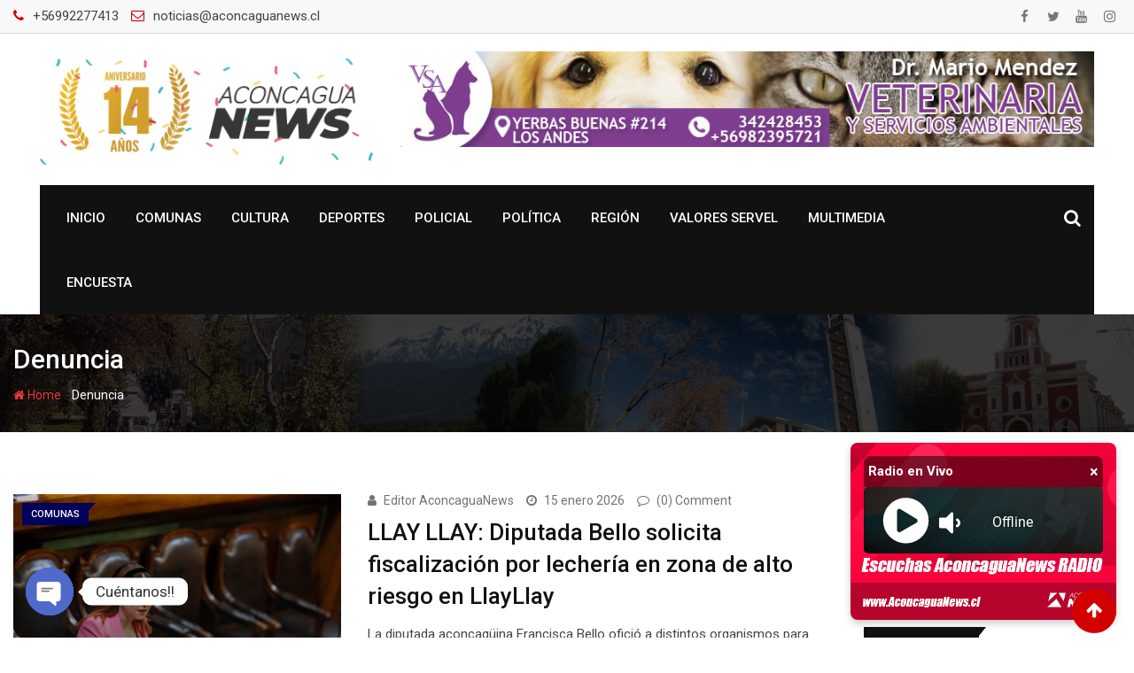

--- FILE ---
content_type: text/html; charset=UTF-8
request_url: https://aconcaguanews.cl/portal/category/denuncia/
body_size: 23250
content:
<!doctype html>
<html lang="es">
<head>
	<meta charset="UTF-8">
	<meta name="viewport" content="width=device-width, initial-scale=1.0">
	<meta http-equiv="X-UA-Compatible" content="IE=edge">
	<link rel="profile" href="http://gmpg.org/xfn/11">
	<link rel="pingback" href="https://aconcaguanews.cl/portal/xmlrpc.php">
	<title>Denuncia &#8211; AconcaguaNews</title>
<meta name='robots' content='max-image-preview:large' />
	<style>img:is([sizes="auto" i], [sizes^="auto," i]) { contain-intrinsic-size: 3000px 1500px }</style>
	<noscript><style>#preloader{display:none;}</style></noscript><link rel='dns-prefetch' href='//challenges.cloudflare.com' />
<link rel='dns-prefetch' href='//fonts.googleapis.com' />
<link rel='preconnect' href='https://fonts.gstatic.com' crossorigin />
<link rel="alternate" type="application/rss+xml" title="AconcaguaNews &raquo; Feed" href="https://aconcaguanews.cl/portal/feed/" />
<link rel="alternate" type="application/rss+xml" title="AconcaguaNews &raquo; Feed de los comentarios" href="https://aconcaguanews.cl/portal/comments/feed/" />
<link rel="alternate" type="application/rss+xml" title="AconcaguaNews &raquo; Categoría Denuncia del feed" href="https://aconcaguanews.cl/portal/category/denuncia/feed/" />
<script type="text/javascript">
/* <![CDATA[ */
window._wpemojiSettings = {"baseUrl":"https:\/\/s.w.org\/images\/core\/emoji\/16.0.1\/72x72\/","ext":".png","svgUrl":"https:\/\/s.w.org\/images\/core\/emoji\/16.0.1\/svg\/","svgExt":".svg","source":{"concatemoji":"https:\/\/aconcaguanews.cl\/portal\/wp-includes\/js\/wp-emoji-release.min.js?ver=18233c261ff3069555584b051ce33876"}};
/*! This file is auto-generated */
!function(s,n){var o,i,e;function c(e){try{var t={supportTests:e,timestamp:(new Date).valueOf()};sessionStorage.setItem(o,JSON.stringify(t))}catch(e){}}function p(e,t,n){e.clearRect(0,0,e.canvas.width,e.canvas.height),e.fillText(t,0,0);var t=new Uint32Array(e.getImageData(0,0,e.canvas.width,e.canvas.height).data),a=(e.clearRect(0,0,e.canvas.width,e.canvas.height),e.fillText(n,0,0),new Uint32Array(e.getImageData(0,0,e.canvas.width,e.canvas.height).data));return t.every(function(e,t){return e===a[t]})}function u(e,t){e.clearRect(0,0,e.canvas.width,e.canvas.height),e.fillText(t,0,0);for(var n=e.getImageData(16,16,1,1),a=0;a<n.data.length;a++)if(0!==n.data[a])return!1;return!0}function f(e,t,n,a){switch(t){case"flag":return n(e,"\ud83c\udff3\ufe0f\u200d\u26a7\ufe0f","\ud83c\udff3\ufe0f\u200b\u26a7\ufe0f")?!1:!n(e,"\ud83c\udde8\ud83c\uddf6","\ud83c\udde8\u200b\ud83c\uddf6")&&!n(e,"\ud83c\udff4\udb40\udc67\udb40\udc62\udb40\udc65\udb40\udc6e\udb40\udc67\udb40\udc7f","\ud83c\udff4\u200b\udb40\udc67\u200b\udb40\udc62\u200b\udb40\udc65\u200b\udb40\udc6e\u200b\udb40\udc67\u200b\udb40\udc7f");case"emoji":return!a(e,"\ud83e\udedf")}return!1}function g(e,t,n,a){var r="undefined"!=typeof WorkerGlobalScope&&self instanceof WorkerGlobalScope?new OffscreenCanvas(300,150):s.createElement("canvas"),o=r.getContext("2d",{willReadFrequently:!0}),i=(o.textBaseline="top",o.font="600 32px Arial",{});return e.forEach(function(e){i[e]=t(o,e,n,a)}),i}function t(e){var t=s.createElement("script");t.src=e,t.defer=!0,s.head.appendChild(t)}"undefined"!=typeof Promise&&(o="wpEmojiSettingsSupports",i=["flag","emoji"],n.supports={everything:!0,everythingExceptFlag:!0},e=new Promise(function(e){s.addEventListener("DOMContentLoaded",e,{once:!0})}),new Promise(function(t){var n=function(){try{var e=JSON.parse(sessionStorage.getItem(o));if("object"==typeof e&&"number"==typeof e.timestamp&&(new Date).valueOf()<e.timestamp+604800&&"object"==typeof e.supportTests)return e.supportTests}catch(e){}return null}();if(!n){if("undefined"!=typeof Worker&&"undefined"!=typeof OffscreenCanvas&&"undefined"!=typeof URL&&URL.createObjectURL&&"undefined"!=typeof Blob)try{var e="postMessage("+g.toString()+"("+[JSON.stringify(i),f.toString(),p.toString(),u.toString()].join(",")+"));",a=new Blob([e],{type:"text/javascript"}),r=new Worker(URL.createObjectURL(a),{name:"wpTestEmojiSupports"});return void(r.onmessage=function(e){c(n=e.data),r.terminate(),t(n)})}catch(e){}c(n=g(i,f,p,u))}t(n)}).then(function(e){for(var t in e)n.supports[t]=e[t],n.supports.everything=n.supports.everything&&n.supports[t],"flag"!==t&&(n.supports.everythingExceptFlag=n.supports.everythingExceptFlag&&n.supports[t]);n.supports.everythingExceptFlag=n.supports.everythingExceptFlag&&!n.supports.flag,n.DOMReady=!1,n.readyCallback=function(){n.DOMReady=!0}}).then(function(){return e}).then(function(){var e;n.supports.everything||(n.readyCallback(),(e=n.source||{}).concatemoji?t(e.concatemoji):e.wpemoji&&e.twemoji&&(t(e.twemoji),t(e.wpemoji)))}))}((window,document),window._wpemojiSettings);
/* ]]> */
</script>
<link rel='stylesheet' id='sbi_styles-css' href='https://aconcaguanews.cl/portal/wp-content/plugins/instagram-feed/css/sbi-styles.min.css?ver=6.10.0' type='text/css' media='all' />
<style id='wp-emoji-styles-inline-css' type='text/css'>

	img.wp-smiley, img.emoji {
		display: inline !important;
		border: none !important;
		box-shadow: none !important;
		height: 1em !important;
		width: 1em !important;
		margin: 0 0.07em !important;
		vertical-align: -0.1em !important;
		background: none !important;
		padding: 0 !important;
	}
</style>
<link rel='stylesheet' id='wp-block-library-css' href='https://aconcaguanews.cl/portal/wp-includes/css/dist/block-library/style.min.css?ver=18233c261ff3069555584b051ce33876' type='text/css' media='all' />
<style id='wp-block-library-theme-inline-css' type='text/css'>
.wp-block-audio :where(figcaption){color:#555;font-size:13px;text-align:center}.is-dark-theme .wp-block-audio :where(figcaption){color:#ffffffa6}.wp-block-audio{margin:0 0 1em}.wp-block-code{border:1px solid #ccc;border-radius:4px;font-family:Menlo,Consolas,monaco,monospace;padding:.8em 1em}.wp-block-embed :where(figcaption){color:#555;font-size:13px;text-align:center}.is-dark-theme .wp-block-embed :where(figcaption){color:#ffffffa6}.wp-block-embed{margin:0 0 1em}.blocks-gallery-caption{color:#555;font-size:13px;text-align:center}.is-dark-theme .blocks-gallery-caption{color:#ffffffa6}:root :where(.wp-block-image figcaption){color:#555;font-size:13px;text-align:center}.is-dark-theme :root :where(.wp-block-image figcaption){color:#ffffffa6}.wp-block-image{margin:0 0 1em}.wp-block-pullquote{border-bottom:4px solid;border-top:4px solid;color:currentColor;margin-bottom:1.75em}.wp-block-pullquote cite,.wp-block-pullquote footer,.wp-block-pullquote__citation{color:currentColor;font-size:.8125em;font-style:normal;text-transform:uppercase}.wp-block-quote{border-left:.25em solid;margin:0 0 1.75em;padding-left:1em}.wp-block-quote cite,.wp-block-quote footer{color:currentColor;font-size:.8125em;font-style:normal;position:relative}.wp-block-quote:where(.has-text-align-right){border-left:none;border-right:.25em solid;padding-left:0;padding-right:1em}.wp-block-quote:where(.has-text-align-center){border:none;padding-left:0}.wp-block-quote.is-large,.wp-block-quote.is-style-large,.wp-block-quote:where(.is-style-plain){border:none}.wp-block-search .wp-block-search__label{font-weight:700}.wp-block-search__button{border:1px solid #ccc;padding:.375em .625em}:where(.wp-block-group.has-background){padding:1.25em 2.375em}.wp-block-separator.has-css-opacity{opacity:.4}.wp-block-separator{border:none;border-bottom:2px solid;margin-left:auto;margin-right:auto}.wp-block-separator.has-alpha-channel-opacity{opacity:1}.wp-block-separator:not(.is-style-wide):not(.is-style-dots){width:100px}.wp-block-separator.has-background:not(.is-style-dots){border-bottom:none;height:1px}.wp-block-separator.has-background:not(.is-style-wide):not(.is-style-dots){height:2px}.wp-block-table{margin:0 0 1em}.wp-block-table td,.wp-block-table th{word-break:normal}.wp-block-table :where(figcaption){color:#555;font-size:13px;text-align:center}.is-dark-theme .wp-block-table :where(figcaption){color:#ffffffa6}.wp-block-video :where(figcaption){color:#555;font-size:13px;text-align:center}.is-dark-theme .wp-block-video :where(figcaption){color:#ffffffa6}.wp-block-video{margin:0 0 1em}:root :where(.wp-block-template-part.has-background){margin-bottom:0;margin-top:0;padding:1.25em 2.375em}
</style>
<style id='classic-theme-styles-inline-css' type='text/css'>
/*! This file is auto-generated */
.wp-block-button__link{color:#fff;background-color:#32373c;border-radius:9999px;box-shadow:none;text-decoration:none;padding:calc(.667em + 2px) calc(1.333em + 2px);font-size:1.125em}.wp-block-file__button{background:#32373c;color:#fff;text-decoration:none}
</style>
<style id='global-styles-inline-css' type='text/css'>
:root{--wp--preset--aspect-ratio--square: 1;--wp--preset--aspect-ratio--4-3: 4/3;--wp--preset--aspect-ratio--3-4: 3/4;--wp--preset--aspect-ratio--3-2: 3/2;--wp--preset--aspect-ratio--2-3: 2/3;--wp--preset--aspect-ratio--16-9: 16/9;--wp--preset--aspect-ratio--9-16: 9/16;--wp--preset--color--black: #000000;--wp--preset--color--cyan-bluish-gray: #abb8c3;--wp--preset--color--white: #ffffff;--wp--preset--color--pale-pink: #f78da7;--wp--preset--color--vivid-red: #cf2e2e;--wp--preset--color--luminous-vivid-orange: #ff6900;--wp--preset--color--luminous-vivid-amber: #fcb900;--wp--preset--color--light-green-cyan: #7bdcb5;--wp--preset--color--vivid-green-cyan: #00d084;--wp--preset--color--pale-cyan-blue: #8ed1fc;--wp--preset--color--vivid-cyan-blue: #0693e3;--wp--preset--color--vivid-purple: #9b51e0;--wp--preset--gradient--vivid-cyan-blue-to-vivid-purple: linear-gradient(135deg,rgba(6,147,227,1) 0%,rgb(155,81,224) 100%);--wp--preset--gradient--light-green-cyan-to-vivid-green-cyan: linear-gradient(135deg,rgb(122,220,180) 0%,rgb(0,208,130) 100%);--wp--preset--gradient--luminous-vivid-amber-to-luminous-vivid-orange: linear-gradient(135deg,rgba(252,185,0,1) 0%,rgba(255,105,0,1) 100%);--wp--preset--gradient--luminous-vivid-orange-to-vivid-red: linear-gradient(135deg,rgba(255,105,0,1) 0%,rgb(207,46,46) 100%);--wp--preset--gradient--very-light-gray-to-cyan-bluish-gray: linear-gradient(135deg,rgb(238,238,238) 0%,rgb(169,184,195) 100%);--wp--preset--gradient--cool-to-warm-spectrum: linear-gradient(135deg,rgb(74,234,220) 0%,rgb(151,120,209) 20%,rgb(207,42,186) 40%,rgb(238,44,130) 60%,rgb(251,105,98) 80%,rgb(254,248,76) 100%);--wp--preset--gradient--blush-light-purple: linear-gradient(135deg,rgb(255,206,236) 0%,rgb(152,150,240) 100%);--wp--preset--gradient--blush-bordeaux: linear-gradient(135deg,rgb(254,205,165) 0%,rgb(254,45,45) 50%,rgb(107,0,62) 100%);--wp--preset--gradient--luminous-dusk: linear-gradient(135deg,rgb(255,203,112) 0%,rgb(199,81,192) 50%,rgb(65,88,208) 100%);--wp--preset--gradient--pale-ocean: linear-gradient(135deg,rgb(255,245,203) 0%,rgb(182,227,212) 50%,rgb(51,167,181) 100%);--wp--preset--gradient--electric-grass: linear-gradient(135deg,rgb(202,248,128) 0%,rgb(113,206,126) 100%);--wp--preset--gradient--midnight: linear-gradient(135deg,rgb(2,3,129) 0%,rgb(40,116,252) 100%);--wp--preset--font-size--small: 13px;--wp--preset--font-size--medium: 20px;--wp--preset--font-size--large: 36px;--wp--preset--font-size--x-large: 42px;--wp--preset--spacing--20: 0.44rem;--wp--preset--spacing--30: 0.67rem;--wp--preset--spacing--40: 1rem;--wp--preset--spacing--50: 1.5rem;--wp--preset--spacing--60: 2.25rem;--wp--preset--spacing--70: 3.38rem;--wp--preset--spacing--80: 5.06rem;--wp--preset--shadow--natural: 6px 6px 9px rgba(0, 0, 0, 0.2);--wp--preset--shadow--deep: 12px 12px 50px rgba(0, 0, 0, 0.4);--wp--preset--shadow--sharp: 6px 6px 0px rgba(0, 0, 0, 0.2);--wp--preset--shadow--outlined: 6px 6px 0px -3px rgba(255, 255, 255, 1), 6px 6px rgba(0, 0, 0, 1);--wp--preset--shadow--crisp: 6px 6px 0px rgba(0, 0, 0, 1);}:where(.is-layout-flex){gap: 0.5em;}:where(.is-layout-grid){gap: 0.5em;}body .is-layout-flex{display: flex;}.is-layout-flex{flex-wrap: wrap;align-items: center;}.is-layout-flex > :is(*, div){margin: 0;}body .is-layout-grid{display: grid;}.is-layout-grid > :is(*, div){margin: 0;}:where(.wp-block-columns.is-layout-flex){gap: 2em;}:where(.wp-block-columns.is-layout-grid){gap: 2em;}:where(.wp-block-post-template.is-layout-flex){gap: 1.25em;}:where(.wp-block-post-template.is-layout-grid){gap: 1.25em;}.has-black-color{color: var(--wp--preset--color--black) !important;}.has-cyan-bluish-gray-color{color: var(--wp--preset--color--cyan-bluish-gray) !important;}.has-white-color{color: var(--wp--preset--color--white) !important;}.has-pale-pink-color{color: var(--wp--preset--color--pale-pink) !important;}.has-vivid-red-color{color: var(--wp--preset--color--vivid-red) !important;}.has-luminous-vivid-orange-color{color: var(--wp--preset--color--luminous-vivid-orange) !important;}.has-luminous-vivid-amber-color{color: var(--wp--preset--color--luminous-vivid-amber) !important;}.has-light-green-cyan-color{color: var(--wp--preset--color--light-green-cyan) !important;}.has-vivid-green-cyan-color{color: var(--wp--preset--color--vivid-green-cyan) !important;}.has-pale-cyan-blue-color{color: var(--wp--preset--color--pale-cyan-blue) !important;}.has-vivid-cyan-blue-color{color: var(--wp--preset--color--vivid-cyan-blue) !important;}.has-vivid-purple-color{color: var(--wp--preset--color--vivid-purple) !important;}.has-black-background-color{background-color: var(--wp--preset--color--black) !important;}.has-cyan-bluish-gray-background-color{background-color: var(--wp--preset--color--cyan-bluish-gray) !important;}.has-white-background-color{background-color: var(--wp--preset--color--white) !important;}.has-pale-pink-background-color{background-color: var(--wp--preset--color--pale-pink) !important;}.has-vivid-red-background-color{background-color: var(--wp--preset--color--vivid-red) !important;}.has-luminous-vivid-orange-background-color{background-color: var(--wp--preset--color--luminous-vivid-orange) !important;}.has-luminous-vivid-amber-background-color{background-color: var(--wp--preset--color--luminous-vivid-amber) !important;}.has-light-green-cyan-background-color{background-color: var(--wp--preset--color--light-green-cyan) !important;}.has-vivid-green-cyan-background-color{background-color: var(--wp--preset--color--vivid-green-cyan) !important;}.has-pale-cyan-blue-background-color{background-color: var(--wp--preset--color--pale-cyan-blue) !important;}.has-vivid-cyan-blue-background-color{background-color: var(--wp--preset--color--vivid-cyan-blue) !important;}.has-vivid-purple-background-color{background-color: var(--wp--preset--color--vivid-purple) !important;}.has-black-border-color{border-color: var(--wp--preset--color--black) !important;}.has-cyan-bluish-gray-border-color{border-color: var(--wp--preset--color--cyan-bluish-gray) !important;}.has-white-border-color{border-color: var(--wp--preset--color--white) !important;}.has-pale-pink-border-color{border-color: var(--wp--preset--color--pale-pink) !important;}.has-vivid-red-border-color{border-color: var(--wp--preset--color--vivid-red) !important;}.has-luminous-vivid-orange-border-color{border-color: var(--wp--preset--color--luminous-vivid-orange) !important;}.has-luminous-vivid-amber-border-color{border-color: var(--wp--preset--color--luminous-vivid-amber) !important;}.has-light-green-cyan-border-color{border-color: var(--wp--preset--color--light-green-cyan) !important;}.has-vivid-green-cyan-border-color{border-color: var(--wp--preset--color--vivid-green-cyan) !important;}.has-pale-cyan-blue-border-color{border-color: var(--wp--preset--color--pale-cyan-blue) !important;}.has-vivid-cyan-blue-border-color{border-color: var(--wp--preset--color--vivid-cyan-blue) !important;}.has-vivid-purple-border-color{border-color: var(--wp--preset--color--vivid-purple) !important;}.has-vivid-cyan-blue-to-vivid-purple-gradient-background{background: var(--wp--preset--gradient--vivid-cyan-blue-to-vivid-purple) !important;}.has-light-green-cyan-to-vivid-green-cyan-gradient-background{background: var(--wp--preset--gradient--light-green-cyan-to-vivid-green-cyan) !important;}.has-luminous-vivid-amber-to-luminous-vivid-orange-gradient-background{background: var(--wp--preset--gradient--luminous-vivid-amber-to-luminous-vivid-orange) !important;}.has-luminous-vivid-orange-to-vivid-red-gradient-background{background: var(--wp--preset--gradient--luminous-vivid-orange-to-vivid-red) !important;}.has-very-light-gray-to-cyan-bluish-gray-gradient-background{background: var(--wp--preset--gradient--very-light-gray-to-cyan-bluish-gray) !important;}.has-cool-to-warm-spectrum-gradient-background{background: var(--wp--preset--gradient--cool-to-warm-spectrum) !important;}.has-blush-light-purple-gradient-background{background: var(--wp--preset--gradient--blush-light-purple) !important;}.has-blush-bordeaux-gradient-background{background: var(--wp--preset--gradient--blush-bordeaux) !important;}.has-luminous-dusk-gradient-background{background: var(--wp--preset--gradient--luminous-dusk) !important;}.has-pale-ocean-gradient-background{background: var(--wp--preset--gradient--pale-ocean) !important;}.has-electric-grass-gradient-background{background: var(--wp--preset--gradient--electric-grass) !important;}.has-midnight-gradient-background{background: var(--wp--preset--gradient--midnight) !important;}.has-small-font-size{font-size: var(--wp--preset--font-size--small) !important;}.has-medium-font-size{font-size: var(--wp--preset--font-size--medium) !important;}.has-large-font-size{font-size: var(--wp--preset--font-size--large) !important;}.has-x-large-font-size{font-size: var(--wp--preset--font-size--x-large) !important;}
:where(.wp-block-post-template.is-layout-flex){gap: 1.25em;}:where(.wp-block-post-template.is-layout-grid){gap: 1.25em;}
:where(.wp-block-columns.is-layout-flex){gap: 2em;}:where(.wp-block-columns.is-layout-grid){gap: 2em;}
:root :where(.wp-block-pullquote){font-size: 1.5em;line-height: 1.6;}
</style>
<link rel='stylesheet' id='rating-css-css' href='https://aconcaguanews.cl/portal/wp-content/plugins/barta-core/assets/css/rating.css?ver=18233c261ff3069555584b051ce33876' type='text/css' media='all' />
<link rel='stylesheet' id='contact-form-7-css' href='https://aconcaguanews.cl/portal/wp-content/plugins/contact-form-7/includes/css/styles.css?ver=6.1.4' type='text/css' media='all' />
<link rel='stylesheet' id='parent-style-css' href='https://aconcaguanews.cl/portal/wp-content/themes/barta/style.css?ver=18233c261ff3069555584b051ce33876' type='text/css' media='all' />
<link rel='stylesheet' id='child-style-css' href='https://aconcaguanews.cl/portal/wp-content/themes/barta-child/style.css?ver=18233c261ff3069555584b051ce33876' type='text/css' media='all' />
<link rel='stylesheet' id='chaty-front-css-css' href='https://aconcaguanews.cl/portal/wp-content/plugins/chaty/css/chaty-front.min.css?ver=3.5.11646776003' type='text/css' media='all' />
<link rel='stylesheet' id='barta-gfonts-css' href='//fonts.googleapis.com/css?family=Roboto%3A400%2C500%2C700&#038;ver=18233c261ff3069555584b051ce33876' type='text/css' media='all' />
<link rel='stylesheet' id='bootstrap-css' href='https://aconcaguanews.cl/portal/wp-content/themes/barta/assets/css/bootstrap.min.css?ver=18233c261ff3069555584b051ce33876' type='text/css' media='all' />
<link rel='stylesheet' id='nivo-slider-css' href='https://aconcaguanews.cl/portal/wp-content/themes/barta/assets/css/nivo-slider.min.css?ver=18233c261ff3069555584b051ce33876' type='text/css' media='all' />
<link rel='stylesheet' id='font-awesome-css' href='https://aconcaguanews.cl/portal/wp-content/plugins/elementor/assets/lib/font-awesome/css/font-awesome.min.css?ver=4.7.0' type='text/css' media='all' />
<link rel='stylesheet' id='slick-theme-css' href='https://aconcaguanews.cl/portal/wp-content/themes/barta/assets/css/slick-theme.css?ver=18233c261ff3069555584b051ce33876' type='text/css' media='all' />
<link rel='stylesheet' id='select2-css' href='https://aconcaguanews.cl/portal/wp-content/themes/barta/assets/css/select2.min.css?ver=18233c261ff3069555584b051ce33876' type='text/css' media='all' />
<link rel='stylesheet' id='barta-default-css' href='https://aconcaguanews.cl/portal/wp-content/themes/barta/assets/css/default.css?ver=18233c261ff3069555584b051ce33876' type='text/css' media='all' />
<link rel='stylesheet' id='barta-elementor-css' href='https://aconcaguanews.cl/portal/wp-content/themes/barta/assets/css/elementor.css?ver=18233c261ff3069555584b051ce33876' type='text/css' media='all' />
<link rel='stylesheet' id='barta-grid-css' href='https://aconcaguanews.cl/portal/wp-content/themes/barta/assets/css/barta-grid.css?ver=18233c261ff3069555584b051ce33876' type='text/css' media='all' />
<link rel='stylesheet' id='barta-box-css' href='https://aconcaguanews.cl/portal/wp-content/themes/barta/assets/css/barta-box.css?ver=18233c261ff3069555584b051ce33876' type='text/css' media='all' />
<link rel='stylesheet' id='barta-tab-css' href='https://aconcaguanews.cl/portal/wp-content/themes/barta/assets/css/barta-tab.css?ver=18233c261ff3069555584b051ce33876' type='text/css' media='all' />
<link rel='stylesheet' id='barta-list-css' href='https://aconcaguanews.cl/portal/wp-content/themes/barta/assets/css/barta-list.css?ver=18233c261ff3069555584b051ce33876' type='text/css' media='all' />
<link rel='stylesheet' id='barta-style-css' href='https://aconcaguanews.cl/portal/wp-content/themes/barta/assets/css/style.css?ver=18233c261ff3069555584b051ce33876' type='text/css' media='all' />
<style id='barta-style-inline-css' type='text/css'>
	.entry-banner {
					background: url(https://aconcaguanews.cl/portal/wp-content/uploads/2024/07/banner.jpg) no-repeat scroll center center / cover;
			}
	.content-area {
		padding-top: 70px; 
		padding-bottom: 70px;
	}
		.post-detail-style2 #page .content-area {
		background-image: url(  );
		background-color: #FFFFFF;
	}
		#page {
		background-image: url(  );
		background-color: #FFFFFF;
	}
	
</style>
<link rel='stylesheet' id='slick-css' href='https://aconcaguanews.cl/portal/wp-content/themes/barta/assets/css/slick.css?ver=18233c261ff3069555584b051ce33876' type='text/css' media='all' />
<link rel='stylesheet' id='rt-ticker-css' href='https://aconcaguanews.cl/portal/wp-content/themes/barta/assets/css/rt-ticker.css?ver=18233c261ff3069555584b051ce33876' type='text/css' media='all' />
<link rel="preload" as="style" href="https://fonts.googleapis.com/css?family=Roboto:500,400&#038;display=swap&#038;ver=1752266363" /><link rel="stylesheet" href="https://fonts.googleapis.com/css?family=Roboto:500,400&#038;display=swap&#038;ver=1752266363" media="print" onload="this.media='all'"><noscript><link rel="stylesheet" href="https://fonts.googleapis.com/css?family=Roboto:500,400&#038;display=swap&#038;ver=1752266363" /></noscript><style id='barta-dynamic-inline-css' type='text/css'>
@media ( min-width:1200px ) { .container {  max-width: 1350px; } } #tophead .tophead-contact .fa, #tophead .tophead-address .fa { color: #d30000; } #tophead {   background-color: #f8f8f8; } #tophead, #tophead a {   color: #444444; } .topbar-style-5 #tophead .tophead-social li a { color: #d30000; } .trheader #tophead, .trheader #tophead a, .trheader #tophead .tophead-social li a { color: #efefef; } .barta-primary-color{ color:#d30000; } .barta-primary-bgcolor, .topbar-style-3 #tophead .tophead-social li a:hover { background-color: #d30000; } .topbar-style-4 #tophead .tophead-contact .fa, .topbar-style-4 #tophead .tophead-address .fa {   color: #d30000; } .site-header .main-navigation nav ul li a { font-family: Roboto, sans-serif; font-size : 15px; font-weight : 500; line-height : 22px; color: #111111; text-transform : ; font-style: normal; } .site-header .main-navigation ul.menu > li > a:hover, .site-header .main-navigation ul.menu > li.current-menu-item > a, .site-header .main-navigation ul.menu > li.current > a { color: #d10000; } .site-header .main-navigation nav ul li a.active { color: #d10000 !important; } .header-style-5.trheader .site-header .main-navigation nav > ul > li > a { color: #111111; } .header-style-5.trheader .site-header .main-navigation nav > ul > li > a:hover, .header-style-5.trheader .site-header .main-navigation nav > ul > li.current-menu-item > a:hover, .header-style-5.trheader .site-header .main-navigation nav > ul > li a.active, .header-style-5.trheader .site-header .main-navigation nav > ul > li.current > a, .header-style-1 .site-header .main-navigation ul.menu > li > a:hover, .header-style-1 .site-header .main-navigation ul.menu > li.current > a:hover, .header-style-1 .site-header .main-navigation ul.menu > li.current-menu-item > a:hover, .header-style-1 .site-header .main-navigation ul li a.active, .header-style-1 .site-header .main-navigation ul.menu > li.current-menu-item > a, .header-style-1 .site-header .main-navigation ul.menu > li.current > a { color: #d10000 !important; } .trheader.non-stick .site-header .main-navigation ul.menu > li > a, .trheader.non-stick .site-header .search-box .search-button i, .trheader.non-stick .header-icon-seperator, .trheader.non-stick .header-icon-area .cart-icon-area > a, .trheader.non-stick .additional-menu-area a.side-menu-trigger { color: #ffffff; } .site-header .main-navigation ul li ul li { background-color: #d80000; } .site-header .main-navigation ul li ul li:hover { background-color: #111111; } .site-header .main-navigation ul li ul li a { font-family: Roboto, sans-serif; font-size : 15px; font-weight : 400; line-height : 21px; color: #ffffff; text-transform : ; font-style: normal; } .site-header .main-navigation ul li ul li:hover > a { color: #ffffff; } .stick .site-header { border-color: #d30000} .site-header .main-navigation ul li.mega-menu > ul.sub-menu { background-color: #d80000} .site-header .main-navigation ul li.mega-menu ul.sub-menu li a { color: #ffffff} .site-header .main-navigation ul li.mega-menu ul.sub-menu li a:hover { background-color: #111111; color: #ffffff; } .mean-container a.meanmenu-reveal, .mean-container .mean-nav ul li a.mean-expand { color: #d30000; } #header-9 .mean-container a.meanmenu-reveal, #header-9 .mean-container .mean-nav ul li a.mean-expand { color: #222; } .mean-container a.meanmenu-reveal span { background-color: #d30000; } #header-9 .mean-container a.meanmenu-reveal span { background-color: #ffffff; } @media (max-width:414px) {  #header-9 .mean-container a.meanmenu-reveal span {  background-color: #d30000; } } .header-style-9 .header-search-box .form-inline .btn-search { background-color: #e53935; } .mean-container .mean-bar {  border-color: #d30000; } .mean-container .mean-nav ul li a { font-family: Roboto, sans-serif; font-size : 14px; font-weight : 400; line-height : 21px; color: #111111; text-transform : ; font-style: normal; } .mean-container .mean-nav ul li a:hover, .mean-container .mean-nav > ul > li.current-menu-item > a { color: #d10000; } .header-icon-area .cart-icon-area .cart-icon-num { background-color: #d30000; } .additional-menu-area a.side-menu-trigger:hover, .trheader.non-stick .additional-menu-area a.side-menu-trigger:hover { color: #d10000; } .site-header .search-box .search-text { border-color: #d30000; } .header-style-3 .header-contact .fa, .header-style-3 .header-social li a:hover, .header-style-3.trheader .header-social li a:hover { color: #d10000; } .header-style-3.trheader .header-contact li a, .header-style-3.trheader .header-social li a { color: #ffffff; } .header-style-4 .header-contact .fa, .header-style-4 .header-social li a:hover, .header-style-4.trheader .header-social li a:hover { color: #d10000; } .header-style-4.trheader .header-contact li a, .header-style-4.trheader .header-social li a { color: #ffffff; } .header-style-5 .header-menu-btn { background-color: #d30000; } .trheader.non-stick.header-style-5 .header-menu-btn { color: #ffffff; } body { font-family: Roboto, sans-serif; font-size: 15px; line-height: 24px; font-weight: 400; } h1 { font-family: Roboto; font-size: 36px; line-height: 40px; font-weight: 500; } h2 { font-family: Roboto, sans-serif; font-size: 28px; line-height: 34px; font-weight: 500; } h3 { font-family: Roboto, sans-serif; font-size: 22px; line-height: 28px; font-weight: 500; } h4 { font-family: Roboto, sans-serif; font-size: 18px; line-height: 26px; font-weight: 500; } h5 { font-family: Roboto, sans-serif; font-size: 16px; line-height: 24px; font-weight: 500; } h6 { font-family: Roboto, sans-serif; font-size: 14px; line-height: 22px; font-weight: 500; } .entry-banner .entry-banner-content h1 { color: #ffffff; } .breadcrumb-area .entry-breadcrumb span a { color: #e53935; } .breadcrumb-area .entry-breadcrumb span a:hover { color: #ffffff; } .breadcrumb-area .entry-breadcrumb .breadcrumb-seperator { color: #ffffff; } .breadcrumb-area .entry-breadcrumb > span:last-child { color: #ffffff; } .entry-banner:after {   background: rgba(0, 0, 0 , 0.5); } .post-detail-holder .breadcrumb-area .entry-breadcrumb span a:hover { color: #ffffff; } .scrollToTop { background-color: #d30000; border: 2px solid rgb(211, 0, 0 , 1); } .footer-top-area { background-color: #1e1e1e; } .footer-top-area .widget h3 { color: #ffffff; } .footer-top-area .widget { color: #c4c4c4; } .footer-top-area a:link, .footer-top-area a:visited { color: #c4c4c4; } .footer-top-area a:hover, .footer-top-area a:active { color: #d10808; } .footer-bottom-area { background-color: #ffffff; } .footer-bottom-area .footer-bottom-left { color: #dddddd; } .footer-top-area .widget_archive li { border-bottom: 1px dotted #d30000; } .rt-box-title-1 span { border-top-color: #d30000; } .search-form .input.search-submit { background-color: #d30000; border-color: #d30000; } .search-form .input.search-submit a:hover { color: #d30000; } .search-no-results .custom-search-input .btn{  background-color: #d30000; } .widget ul li a:hover { color: #d30000; } .sidebar-widget-area .widget h3.widgettitle:after {  background: #d30000; } .sidebar-widget-area .widget .rt-slider-sidebar .rt-single-slide .testimo-info .testimo-title h3, .sidebar-widget-area .rt_widget_recent_entries_with_image .media-body .posted-date a, .sidebar-widget-area .widget ul li a:before, .sidebar-widget-area .widget ul li a:hover, .sidebar-widget-area .widget ul li.active a, .sidebar-widget-area .widget ul li.active a:before, .sidebar-widget-area .widget_recent_comments ul li.recentcomments > span:before, .footer-top-area .search-form input.search-submit, .footer-top-area ul li:before, .footer-top-area ul li a:before { color: #d30000; } .footer-top-area .corporate-address li i , .footer-top-area .search-form input.search-submit, .footer-top-area ul li a:before, .footer-top-area .stylish-input-group .input-group-addon button i, .footer-top-area .widget_archive li a:before {  color: #d30000; } .footer-top-area .stylish-input-group .input-group-addon button:hover { background: #d30000; } .rt-box-title-1, .footer-top-area .search-form button { background-color: #d30000; } .footer-topbar , .footer-topbar .emergrncy-content-holder, .footer-top-area .widgettitle:after { background: #d30000; } .footer-topbar .emergrncy-content-holder:before { border-color: transparent #d30000; } a:link, a:visited, .entry-footer .about-author .media-body .author-title, .entry-title h1 a{ color: #d30000; } .entry-content a {   color:#d30000; } .entry-footer .tags a:hover, .entry-title h1 a:hover { color: #797979; } .comments-area .main-comments .replay-area a { background-color: #d30000; } #respond form .btn-send { background-color: #d30000; border-color: #d30000; } .blog-style-2 .readmore-btn:hover { background-color: #d30000; color: #ffffff; } blockquote p:before{  color: #d30000; } .sticky .blog-box {  border-bottom: 2px solid #d30000; } .blog-box .blog-img-holder:after {  background: #d30000; } .blog-box .blog-img-holder .blog-content-holder {  background: #d30000; } .blog-box .blog-bottom-content-holder h3 a:hover , .blog-box .blog-bottom-content-holder ul li i , .blog-box .blog-bottom-content-holder ul li a:hover {  color: #d30000; } .blog-box .blog-bottom-content-holder a.blog-button {  border: 1px solid #d30000;  color: #d30000; } .blog-box .blog-bottom-content-holder a.blog-button:hover {  background-color: #d30000; } .error-page-area {  background-color: #e53935; } .error-page-area .error-page-content p {  color: #ffffff; } .error-page-area .error-page p { color: #ffffff; } .error-page-area .error-page-content .go-home a { background-color: #d30000; } .comments-area h3:before{ background: #797979; } #respond form .btn-send:hover {  color: #d30000; } .item-comments .item-comments-list ul.comments-list li .comment-reply {  background-color: #d30000; } .item-comments .item-comments-form .comments-form .form-group .form-control {  background-color: #797979; } .title-bar35:after { background: #d30000; } .barta-button-1, .entry-content a.grid-fill-btn:hover:after, .entry-content .rt-grid-fill-btn a.grid-fill-btn:hover:after { color: #d30000; } .barta-button-1:hover { background: #d30000; } .barta-button-2 { background: #d30000; } .barta-button-2:hover { color: #d30000; } .barta-primary-color { color: #d30000; } .btn-read-more-h-b { border: 1px solid #d30000; } .con-home-6 .btn-send-message { background: #d30000; border: 2px solid #d30000; } .con-home-6 .btn-send-message:hover, .dark-button:after, .btn-square-transparent:hover, .entry-content .btn-square-transparent.more:hover { background: #d30000; } .dark-button:hover, .btn-square-transparent { border-color: #d30000; } .btn-square-transparent { color: #d30000; } .entry-content .btn-square-transparent.more { color: #d30000; } .btn-slider-fill { background: #d30000; border: 2px solid #d30000 !important; } .dark-button:before {   background: #d30000; } .entry-header .entry-meta ul li a:hover , .entry-footer ul.item-tags li a:hover { color: #d30000; } .ui-cat-tag {   background: #d30000; } .entry-footer .item-tags span {   border: 1px solid #d30000;   background: #d30000; } .blog-layout-1 .entry-header .entry-thumbnail-area .post-date1 { background: #d30000; } .blog-layout-1 .entry-header .entry-content h3 a:hover {  color: #d30000; } .blog-layout-1 .entry-header .entry-content .barta-button-7 {  background: #d30000; } .custom-search-input .btn {  background-color: #d30000; } .search-no-results .custom-search-input .btn {  background-color: #d30000; } .rt-blog-layout .entry-thumbnail-area ul li i {  color: #d30000; } .rt-blog-layout .entry-thumbnail-area ul li a:hover {  color: #d30000; } .rt-blog-layout .entry-thumbnail-area ul .active {  background: #d30000; } .rt-blog-layout .entry-content h3 a:hover {  color: #d30000; } .blog-box .blog-social li a:hover i {  color: #d30000; } .blog-box .blog-img-holder .blog-content-holder {  background: #d30000; } .blog-box .blog-bottom-content-holder h3 a:hover, .blog-box .blog-bottom-content-holder ul li i, .blog-box .blog-bottom-content-holder ul li a:hover {  color: #d30000; } .pagination-area li.active a:hover, .pagination-area ul li.active a, .pagination-area ul li a:hover, .pagination-area ul li span.current{ background-color: #d30000; } .rt-contact-info ul li a:hover {  color: #d30000; } .cf7-quote-submit input {  border: 2px solid #797979; } .cf7-quote-submit input:hover {  background-color: #797979 !important; } .contact-form h2:after {  background: #d30000; } .contact-form legend {  color: #797979; } .rt-request-call-four .request-form-wrapper .request-form .request-form-input .form-group.margin-bottom-none .default-big-btn , .rt-request-call-four .request-form-wrapper .request-form .form-heading , .contact-form .wpcf7-submit.contact-submit, .contact-slider .contact-header {  background: #d30000; } .contact-form .wpcf7-submit.contact-submit:hover {  background: #797979; } .contact-slider .contact-header:after { border-top: 22px solid #d30000; } @media (max-width:1170px) { .contact-slider .contact-header:after {  border-top: 22px solid #d30000; } } .contact-slider .input-form input[type="submit"] {   background: #d30000; } .entry-thumbnail-area.overimage .featured-image-caption.text-right, .post-detail-style2 .overimage .featured-image-caption.text-right { background: -moz-linear-gradient(left, rgba(30,87,153,0) 0%, rgba(30,87,153,0.05) 1%, rgba(211, 0, 0,1) 20%);  background: -webkit-linear-gradient(left, rgba(30,87,153,0) 0%,rgba(30,87,153,0.05) 1%,rgba(211, 0, 0,1) 20%);  background: linear-gradient(to right, rgba(30,87,153,0) 0%,rgba(30,87,153,0.05) 1%,rgba(211, 0, 0,1) 20%);  filter: progid:DXImageTransform.Microsoft.gradient( startColorstr='#001e5799', endColorstr='#d30000',GradientType=1 ); } .entry-thumbnail-area.overimage .featured-image-caption.text-left, .post-detail-style2 .overimage .featured-image-caption.text-left { background: -moz-linear-gradient(left, rgba(211, 0, 0,1) 80%, rgba(30,87,153,0.05) 99%, rgba(30,87,153,0) 100%);  background: -webkit-linear-gradient(left, rgba(211, 0, 0,1) 80%,rgba(30,87,153,0.05) 99%,rgba(30,87,153,0) 100%);  background: linear-gradient(to right, rgba(211, 0, 0,1) 80%,rgba(30,87,153,0.05) 99%,rgba(30,87,153,0) 100%);  filter: progid:DXImageTransform.Microsoft.gradient( startColorstr='#d30000', endColorstr='#001e5799',GradientType=1 ); } .entry-thumbnail-area.overimage .featured-image-caption.text-center, .post-detail-style2 .overimage .featured-image-caption.text-center { background: -moz-linear-gradient(left, rgba(211, 0, 0,0) 0%, rgba(211, 0, 0,0.8) 10%, rgba(211, 0, 0,1) 19%, rgba(211, 0, 0,1) 20%, rgba(211, 0, 0,1) 81%, rgba(211, 0, 0,0.8) 89%, rgba(211, 0, 0,0) 100%);  background: -webkit-linear-gradient(left, rgba(211, 0, 0,0) 0%,rgba(211, 0, 0,0.8) 10%,rgba(211, 0, 0,1) 19%,rgba(211, 0, 0,1) 20%,rgba(211, 0, 0,1) 81%,rgba(211, 0, 0,0.8) 89%,rgba(211, 0, 0,0) 100%);  background: linear-gradient(to right, rgba(211, 0, 0,0) 0%,rgba(211, 0, 0,0.8) 10%,rgba(211, 0, 0,1) 19%,rgba(211, 0, 0,1) 20%,rgba(211, 0, 0,1) 81%,rgba(211, 0, 0,0.8) 89%,rgba(211, 0, 0,0) 100%);  filter: progid:DXImageTransform.Microsoft.gradient( startColorstr='#00e53935', endColorstr='#00e53935',GradientType=1 ); } .woocommerce .widget_price_filter .ui-slider .ui-slider-range, .woocommerce .widget_price_filter .ui-slider .ui-slider-handle, .rt-woo-nav .owl-custom-nav-title::after, .rt-woo-nav .owl-custom-nav .owl-prev:hover, .rt-woo-nav .owl-custom-nav .owl-next:hover, .woocommerce ul.products li.product .onsale, .woocommerce span.onsale, .woocommerce a.added_to_cart, .woocommerce div.product form.cart .button, .woocommerce #respond input#submit, .woocommerce a.button, .woocommerce button.button, .woocommerce input.button, p.demo_store, .woocommerce-info::before, .woocommerce #respond input#submit.disabled:hover, .woocommerce #respond input#submit:disabled:hover, .woocommerce #respond input#submit[disabled]:disabled:hover, .woocommerce a.button.disabled:hover, .woocommerce a.button:disabled:hover, .woocommerce a.button[disabled]:disabled:hover, .woocommerce button.button.disabled:hover, .woocommerce button.button:disabled:hover, .woocommerce button.button[disabled]:disabled:hover, .woocommerce input.button.disabled:hover, .woocommerce input.button:disabled:hover, .woocommerce input.button[disabled]:disabled:hover, .woocommerce #respond input#submit.alt, .woocommerce a.button.alt, .woocommerce button.button.alt, .woocommerce input.button.alt, .woocommerce-account .woocommerce .woocommerce-MyAccount-navigation ul li a { background-color: #d30000; } .woocommerce-message::before, .woo-shop-top .view-mode ul li:first-child .fa, .woo-shop-top .view-mode ul li:last-child .fa, .woocommerce ul.products li.product h3 a:hover, .woocommerce ul.products li.product .price, .woocommerce .product-thumb-area .product-info ul li a:hover .fa, .woocommerce div.product p.price, .woocommerce div.product span.price, .woocommerce div.product .product-meta a:hover, .woocommerce div.product .woocommerce-tabs ul.tabs li.active a, .woocommerce a.woocommerce-review-link:hover { color: #d30000; } .woocommerce-message, .woocommerce-info { border-color: #d30000; } .woocommerce .product-thumb-area .overlay { background-color: rgba(211, 0, 0, 0.8); } .header-style-1 .header-icon-area .cart-icon-area .cart-icon-num { background-color: #d30000; } .post-navigation .next-article i, .post-navigation .next-article:hover, .post-navigation .prev-article i, .post-navigation .prev-article:hover, .post-navigation .post-nav-title a:hover, .rt-drop , .post-detail-style3 .breadcrumbs-area2 .breadcrumbs-content ul li, .post-detail-style3 .breadcrumbs-area2 .breadcrumbs-content ul li a, .post-detail-style3 .breadcrumbs-area2 .breadcrumbs-content ul li a:hover, .breadcrumbs-area2 .breadcrumbs-content h3 a:hover, .post-detail-style3 .post-3-no-img-meta ul.post-info-light li a:hover, .post-detail-style3 .entry-meta li a:hover, .sidebar-widget-area .widget .corporate-address li i, .sidebar-widget-area .widget .corporate-address li i.fa-map-marker, .rt-news-box .post-cat span a:hover, .rt-news-box .topic-box .post-date1 span a:hover, .rt_widget_recent_entries_with_image .topic-box .post-date1 span a:hover, .sidebar-widget-area .widget.title-style-1 h3.widgettitle, .rt_widget_recent_entries_with_image .topic-box .widget-recent-post-title a:hover, .search-form input.search-submit, .header-style-5.trheader .header-social li a:hover, .header-style-5 .header-social li a:hover, .header-style-5 .header-contact .fa, .header-style-4.trheader .header-social li a:hover, .header-style-4 .header-social li a:hover, .header-style-4 .header-contact .fa, .header-style-3.trheader .header-social li a:hover, .header-style-3.trheader.non-stickh .header-social li a:hover , .header-style-3 .header-social li a:hover, .header-style-3 .header-contact .fa, .header-style-2.trheader .header-social li a:hover, .header-style-2.trheader.non-stickh .header-social li a:hover, blockquote p:before, ul.news-info-list li i, .post-navigation .prev-article i, .post-navigation .next-article i, .about-author .media-body .author-title a:hover, .non-stickh .site-header .rt-sticky-menu .main-navigation nav > ul > li > a:hover, .header-style-2 .header-contact .fa, .header-style-2 .header-social li a:hover, .search-form input.search-submit:hover, .sidebar-widget-area .rt-news-tab .entry-title a:hover, .rt-cat-list-widget li:hover a , .footer-top-area .corporate-address li i, .elementor-widget-wp-widget-categories ul li:hover a, .footer-top-area .widget_archive li a:before, .footer-top-area .rt_footer_social_widget .footer-social li:hover i , .footer-top-area .widget_tag_cloud a:hover, .footer-top-area .search-form input.search-submit, .entry-header .entry-meta ul li a:hover, .ui-cat-tag a:hover, .entry-post-meta .post-author a:hover, .news-details-layout2 .post-info-light ul li a:hover, .news-details-layout2 .entry-meta li a:hover, .about-author ul.author-box-social a, .rt-related-post-info .post-title a:hover, .entry-title a:hover, .custom-search-input .btn, .comments-area .main-comments .comment-meta .comment-author-name a:hover, .rt-blog-layout .entry-thumbnail-area ul li i, .rt-blog-layout .entry-thumbnail-area ul li a:hover, .rt-blog-layout .entry-content h3 a:hover, .blog-layout-1 .entry-content h3 a:hover, .blog-layout-1 .entry-meta ul li a:hover, .blog-layout-2 .blog-bottom-content-holder ul li a:hover, .blog-layout-2 .blog-bottom-content-holder h3 a:hover, .blog-layout-3 .entry-content h3 a:hover, .blog-layout-3 .entry-meta ul li a:hover, .blog-box .blog-bottom-content-holder h3 a:hover, .blog-box .blog-bottom-content-holder ul li i, .blog-box .blog-bottom-content-holder ul li a:hover, .error-page-area .error-page-content .go-home a:hover, .footer-top-area .rt-news-box .dark .rt-news-box-widget .media-body a:hover { color: #d30000; } .rt-box-title-2,.blog-box .blog-img-holder .blog-content-holder, .blog-box .blog-bottom-content-holder a.blog-button:hover, button, input[type="button"], input[type="reset"], input[type="submit"], #tophead .tophead-social li a:hover, .topbar-style-2 #tophead .tophead-social li a:hover, .additional-menu-area .sidenav ul li a:hover, .sidebar-widget-area .widget.title-style-1 h3.widgettitle, .sidebar-widget-area .widget_recent_entries ul li:before, .sidebar-widget-area .widget_archive ul li:before, .sidebar-widget-area .widget_meta ul li:before, .mc4wp-form, .rt-cat-list-widget li:before, .elementor-widget-wp-widget-categories ul li:before, .footer-top-area .widgettitle:after, .cat-holder-text , .comments-area .main-comments .replay-area a, .search-no-results .custom-search-input .btn, .rt-blog-layout .entry-thumbnail-area ul .active, .blog-layout-2 .blog-img-holder:after,.blog-box .blog-img-holder:after, .woocommerce nav.woocommerce-pagination ul li a:hover, .pagination-area ul li a:hover, .woocommerce nav.woocommerce-pagination ul li .current, .pagination-area ul li .current, .woocommerce nav.woocommerce-pagination ul li.active a, .pagination-area ul li.active a, .footer-bottom-social ul li a:hover, .sidebar-widget-area .widget_search form button:hover {   background-color: #d30000; } .news-details-layout2 .cat-holder:before {   border-top: 8px solid #d30000; } .about-author ul.author-box-social li:hover, .footer-top-area .widget_tag_cloud a:hover, .sidebar-widget-area .rt-news-tab .btn-tab .active { background-color: #d30000 !important; border: 1px solid #d30000 !important; } .entry-content .wpb_layerslider_element a.layerslider-button, .comments-area h3.comment-num:after { background: #d30000; } .entry-content .btn-read-more-h-b, .woocommerce nav.woocommerce-pagination ul li span, .pagination-area ul li span .header-style-10.trheader #tophead .tophead-social li a:hover {   border: 1px solid #d30000; } .footer-top-area .widget_archive li { border-bottom: 1px dotted #d30000; } .bottomBorder {   border-bottom: 2px solid #d30000; } blockquote { border-color: #d30000; } .search-form input.search-field, #respond form textarea:focus { border-color: #d30000; } .search-form input.search-submit, #respond form .btn-send { background-color: #d30000; border: 2px solid #d30000; } .sidebar-widget-area .widget.title-style-1 h3.widgettitle span { border-top: 10px solid #d30000; } .sidebar-widget-area .widget_tag_cloud a:hover { background-color: #d30000; border: 1px solid #d30000; } .sidebar-widget-area .rt-news-tab .btn-tab .active , .contact-form input[type="submit"] {   border: 1px solid #d30000!important;   background-color: #d30000!important; } .pagination-area ul li.active a, .pagination-area ul li a:hover {   background-color: #d30000!important; } .cat-holder:before {   border-top: 8px solid #d30000; } .contact-form .form-group .wpcf7-submit:hover { background-color: transparent !important;   color: #d30000 !important; } .ticker-title {   background: #ce0000; } .ticker-title .boltu-right { border-top: 8px solid #ce0000; } .ticker-content a:hover { color: #d30000 !important; } .single .barta-progress-container { height: 4px; background: #000; position: fixed; top: 0px; } .single.admin-bar.scroll_indicator_on .rt-sticky-menu { top: 36px; } .single.admin-bar .barta-progress-container.bottom {   bottom: 0 !important;   top: initial !important; } .single .barta-progress-bar { height: 4px; background: #e53935;  width: 0%; }.entry-content .light-button , .entry-content .light-button i, .entry-content a.grid-fill-btn:hover, .entry-content .rt-grid-fill-btn a.grid-fill-btn:hover, .entry-content .rt-text-with-btn a.light-box:hover { color: #d30000 !important; } .entry-content .light-button:hover, .entry-content .light-button:hover i { background: #d30000 !important; color: #ffffff !important; border: 2px solid #d30000; } .entry-content a.grid-fill-btn, .entry-content .rt-grid-fill-btn a.grid-fill-btn, .dark-button { border: 2px solid #d30000; background: #d30000; } .entry-content .rt-text-with-btn a.light-box {   background: #d30000; } .rt-vc-title-1 h2::after, .rt-vc-title h2:after , .section-title h2:after { background: #d30000; } .rt-el-slider .nivo-controlNav .nivo-control.active {  background-color: #d30000; } .rt-owl-nav-1 .owl-carousel .owl-nav .owl-prev , .rt-owl-nav-1 .owl-carousel .owl-nav .owl-next {  border: 2px solid #d30000;  color: #d30000; } .rt-owl-nav-1 .owl-carousel .owl-nav .owl-prev:hover , .rt-owl-nav-1 .owl-carousel .owl-nav .owl-next:hover {  background-color: #d30000; } .rt-owl-nav-1 .owl-carousel .owl-dots .owl-dot span:hover span , .rt-owl-nav-1 .owl-carousel .owl-dots .owl-dot.active span {  background: #d30000; } .rt-owl-nav-2.slider-nav-enabled .owl-carousel .owl-prev , .rt-owl-nav-2.slider-nav-enabled .owl-carousel .owl-next {  color: #d30000;  border: 2px solid #d30000; } .rt-owl-nav-2.slider-nav-enabled .owl-carousel .owl-prev:hover , .rt-owl-nav-2.slider-nav-enabled .owl-carousel .owl-next:hover {  background-color: #d30000; } .rt-owl-nav-2.slider-dot-enabled .owl-carousel .owl-dot span:hover span , .rt-owl-nav-2.slider-dot-enabled .owl-carousel .owl-dot.active span {  background: #d30000; } .rt-owl-nav-3 .owl-custom-nav .owl-prev {  color: #d30000;  border: 2px solid #d30000; } .rt-owl-nav-3 .owl-custom-nav .owl-prev:hover , .rt-owl-nav-3 .owl-custom-nav .owl-next:hover {  background-color: #d30000; } .rt-owl-nav-3 .owl-custom-nav .owl-next {  color: #d30000;  border: 2px solid #d30000; } .rt-owl-nav-3.slider-dot-enabled .owl-carousel .owl-dot span:hover span , .rt-owl-nav-3.slider-dot-enabled .owl-carousel .owl-dot.active span {  background: #d30000; } .rt-project-slider-one .sub-title { color: #d30000; } .rt-project-slider-one .rtin-projects-box .our-projects-content-holder span { background: #d30000; } .rt-project-slider-one .rtin-projects-box .our-projects-img-holder:before {   background: rgba(211, 0, 0, 0.8); } .rt-service-grid-4 .rtin-single-post .rtin-item-image:after {   background-color: rgba(211, 0, 0, 0.7); } .rt-project-slider-one .rtin-projects-box .our-projects-content-holder h3 a:hover, .project-gallery1-area .sub-title { color: #d30000; } .rt-service-grid-4 .rtin-single-post:hover .rtin-item-info h3 a , .rt-service-grid-4 .rtin-single-post .rtin-item-image a.plus-icon:hover { color: #d30000; } .rt-testimonial-slider-1 .rtin-single-client-area h3 a:hover , .rt-testimonial-slider-1 .rtin-single-client-area .picture ul li a i {  color: #d30000; } .rt-testimonial-slider-2 .rtin-single-testimonial .rtin-testi-content:before , .rt-testimonial-slider-2 .rtin-single-testimonial .rtin-testi-content:after {  color: #d30000; } .rt-testimonial-slider-2 .rtin-single-testimonial .rtin-testi-content:before , .rt-testimonial-slider-2 .rtin-single-testimonial .rtin-testi-content:after {  color: #d30000; } .client-inner-area-right.rt-owl-nav-2.slider-dot-enabled .owl-carousel .owl-dots > .active span {   background: #d30000;   border: 2px solid #d30000; } .client-inner-area-right .client-box .media .image-holder img {   border: 1px dashed #d30000; } .rt-testimonial-slider-6 .owl-item .tlp-tm-content-wrapper .item-content { background-color: rgba(211, 0, 0, 0.8); } .rt-testimonial-slider-6 .ts-section-title::after { background: #d30000; } .rt-info-text .info-ghost-button a {  border: 2px solid #d30000;  color: #d30000; } .rt-info-text .info-ghost-button a:hover {  background: #d30000;  border: 2px solid #d30000; } .rt-info-text.layout1 i, .rt-info-text.layout2 i, .rt-info-text.layout3 i {  color: #d30000; } .rt-info-text.layout4 i , .rt-infobox-5 .rtin-single-info .rtin-info-item-icon , .rt-infobox-6 .rtin-info-icon , .rt-infobox-6:hover .rtin-info-content h3 , .rt-infobox-6:hover .rtin-info-content h3 a, .rt-info-text-6 .service-box > a, .rt-infobox-7 .rtin-single-info-item .rtin-single-info:hover .rtin-info-content h3 a , .rt-infobox-8 .media .media-left i , .rt-infobox-9 .media .media-left i , .rt-infobox-10 h3 a:hover , .rt-infobox-10:hover h2 a {  color: #d30000; } .rt-infobox-8 .media .media-body h3:after , .rt-infobox-10 .rtin-info-icon a , .rt-infobox-10 h3 a:after {  background: #d30000; } .rt-info-text-3 .service-box:hover .service-title {  background-color: rgba(211, 0, 0, 0.8); } .estimate-holder {  background: #d30000; } .rt-text-advertise h2 span, .rt-cta-1 .rtin-cta-contact-button a:hover { color: #d30000; } .rt-cta-2 .rtin-cta-right:before , .rt-cta-2 .rtin-cta-right {  background-color: #d30000; } .rt-service-layout-5 .rtin-single-item .rtin-item-content { background-color: rgba(211, 0, 0, 0.8); } .btn-submit { background: #d30000; } .title-bar50:after {  background: #d30000; } .rt-text-with-btn h3 span {  color: #d30000; } .rt-post-vc-section-5 .sub-title {  color: #d30000; } .rt-price-table-box h3 {  color: #d30000; } .rt-price-table-box .rtin-price-button a.btn-price-button {  border: 2px solid #d30000;  color: #d30000; } .rt-price-table-box .rtin-price-button a.btn-price-button:hover {  background: #d30000; } .entry-content .rt-price-table-box1 .price-holder {  background: #d30000; } .rt-text-with-video .rtin-text-content h2::after , .entry-content .rt-price-table-box1 .pricetable-btn {  background-color: #d30000; } .rt-vc-counter-2 .rtin-counter-content .rt-counter { border: 5px solid #d30000; color: #d30000; } .rt-vc-counter-4 .awards-box a { border-color: #d30000; } .rt-vc-counter-4 .awards-box a i { background: #d30000; } .rt-post-vc-section-6 .rtin-single-post .rtin-item-info .rtin-post-date, .rt-post-vc-section-6 .rtin-single-post:hover .rtin-item-info h3 a {   color: #d30000; } .rt-cat-list-widget li:before, .rt-team-slider-nine .team-box .team-content-holder {   background: #d30000; }
</style>
<script type="text/javascript" src="https://aconcaguanews.cl/portal/wp-includes/js/jquery/jquery.min.js?ver=3.7.1" id="jquery-core-js"></script>
<link rel="https://api.w.org/" href="https://aconcaguanews.cl/portal/wp-json/" /><link rel="alternate" title="JSON" type="application/json" href="https://aconcaguanews.cl/portal/wp-json/wp/v2/categories/1814" /><link rel="EditURI" type="application/rsd+xml" title="RSD" href="https://aconcaguanews.cl/portal/xmlrpc.php?rsd" />

<meta name="generator" content="Redux 4.5.10" /><meta name="generator" content="Elementor 3.34.1; features: e_font_icon_svg, additional_custom_breakpoints; settings: css_print_method-external, google_font-enabled, font_display-auto">
			<style>
				.e-con.e-parent:nth-of-type(n+4):not(.e-lazyloaded):not(.e-no-lazyload),
				.e-con.e-parent:nth-of-type(n+4):not(.e-lazyloaded):not(.e-no-lazyload) * {
					background-image: none !important;
				}
				@media screen and (max-height: 1024px) {
					.e-con.e-parent:nth-of-type(n+3):not(.e-lazyloaded):not(.e-no-lazyload),
					.e-con.e-parent:nth-of-type(n+3):not(.e-lazyloaded):not(.e-no-lazyload) * {
						background-image: none !important;
					}
				}
				@media screen and (max-height: 640px) {
					.e-con.e-parent:nth-of-type(n+2):not(.e-lazyloaded):not(.e-no-lazyload),
					.e-con.e-parent:nth-of-type(n+2):not(.e-lazyloaded):not(.e-no-lazyload) * {
						background-image: none !important;
					}
				}
			</style>
			<link rel="icon" href="https://aconcaguanews.cl/portal/wp-content/uploads/2024/07/LOGO-11-ANOS-1-150x147.png" sizes="32x32" />
<link rel="icon" href="https://aconcaguanews.cl/portal/wp-content/uploads/2024/07/LOGO-11-ANOS-1.png" sizes="192x192" />
<link rel="apple-touch-icon" href="https://aconcaguanews.cl/portal/wp-content/uploads/2024/07/LOGO-11-ANOS-1.png" />
<meta name="msapplication-TileImage" content="https://aconcaguanews.cl/portal/wp-content/uploads/2024/07/LOGO-11-ANOS-1.png" />
		<style type="text/css" id="wp-custom-css">
			.site-header .rt-sticky-menu .site-branding a img {
  max-width: 150px;
  padding: 7px 0;
  filter: brightness(200);
}
#content {margin-bottom:100px}


@media only screen and (max-width: 720px) {.grecaptcha-badge {
	display:none;
  visibility: hidden;
	}
}		</style>
		</head>
<body class="archive category category-denuncia category-1814 wp-custom-logo wp-embed-responsive wp-theme-barta wp-child-theme-barta-child header-style-4 has-topbar topbar-style-2 has-sidebar right-sidebar  product-grid-view header-top-banner elementor-default elementor-kit-90047">
			<div id="page" class="site">		
		<a class="skip-link screen-reader-text" href="#content">Skip to content</a>	
		
		<header id="masthead" class="site-header ">
			<div id="header-4" class="header-area header-fixed ">
											
				<div id="tophead" class="header-top-bar align-items-center">
	<div class="container">
		<div class="row">
		
			<div class="col-sm-12">
				<div class="tophead-contact">
					<ul>
													<li>
								<i class="fa fa-phone" aria-hidden="true"></i><a href="tel:+56992277413">+56992277413</a>
							</li>
																			<li>
								<i class="fa fa-envelope-o" aria-hidden="true"></i><a href="mailto:noticias@aconcaguanews.cl">noticias@aconcaguanews.cl</a>
							</li>
											</ul>
				</div>
				<div class="tophead-right">
											<ul class="tophead-social">
															<li><a target="_blank" href="https://www.facebook.com/aconcaguanews2.0"><i class="fa fa-facebook"></i></a></li>
															<li><a target="_blank" href="https://www.twitter.com/aconcaguanews"><i class="fa fa-twitter"></i></a></li>
															<li><a target="_blank" href="https://www.youtube.com/user/AconcaguaNews/videos"><i class="fa fa-youtube"></i></a></li>
															<li><a target="_blank" href="https://www.instagram.com/aconcaguanews"><i class="fa fa-instagram"></i></a></li>
													</ul>
									</div>
				<div class="clear"></div>
			</div>
		</div>
	</div>
</div>
				<div class="container masthead-container" id="sticker">
	<div class="header-full">
		<div class="row header-firstrow">
			<div class="col-sm-4 col-xs-12">
				<div class="site-branding">
					<a class="dark-logo" href="https://aconcaguanews.cl/portal/"><img fetchpriority="high" width="1536" height="491" src="https://aconcaguanews.cl/portal/wp-content/uploads/2025/05/LOGO-14-ANOS.png" class="attachment-full size-full" alt="" decoding="async" srcset="https://aconcaguanews.cl/portal/wp-content/uploads/2025/05/LOGO-14-ANOS.png 1536w, https://aconcaguanews.cl/portal/wp-content/uploads/2025/05/LOGO-14-ANOS-300x96.png 300w, https://aconcaguanews.cl/portal/wp-content/uploads/2025/05/LOGO-14-ANOS-768x246.png 768w" sizes="(max-width: 1536px) 100vw, 1536px" /></a>
					<a class="light-logo" href="https://aconcaguanews.cl/portal/"><img width="491" height="147" src="https://aconcaguanews.cl/portal/wp-content/uploads/2024/07/LOGO-11-ANOS-1.png" class="attachment-full size-full" alt="" decoding="async" srcset="https://aconcaguanews.cl/portal/wp-content/uploads/2024/07/LOGO-11-ANOS-1.png 491w, https://aconcaguanews.cl/portal/wp-content/uploads/2024/07/LOGO-11-ANOS-1-300x90.png 300w" sizes="(max-width: 491px) 100vw, 491px" /></a>
				</div>
			</div>
			<div class="col-sm-8 col-xs-12">
				<div class="header-firstrow-right">
					<div class="header-firstrow-right-contents">
						<!-- wp:image {"id":110986,"sizeSlug":"full","linkDestination":"none"} -->
<figure class="wp-block-image size-full"><img src="https://aconcaguanews.cl/portal/wp-content/uploads/2024/07/vet-1.jpg" alt="" class="wp-image-110986"/></figure>
<!-- /wp:image -->					</div>
				</div>
			</div>
		</div>
		<div class="row full-menu">
			<div class="col-sm-11 col-xs-12">
				<div id="site-navigation" class="main-navigation">
					<nav class="menu-top-container"><ul id="menu-top" class="menu"><li id="menu-item-85159" class="menu-item menu-item-type-custom menu-item-object-custom menu-item-home menu-item-85159"><a href="https://aconcaguanews.cl/portal/">INICIO</a></li>
<li id="menu-item-85149" class="menu-item menu-item-type-taxonomy menu-item-object-category menu-item-has-children menu-item-85149"><a href="https://aconcaguanews.cl/portal/category/comunas/">Comunas</a>
<ul class="sub-menu">
	<li id="menu-item-85150" class="menu-item menu-item-type-taxonomy menu-item-object-category menu-item-85150"><a href="https://aconcaguanews.cl/portal/category/comunas/los-andes/">Los Andes</a></li>
	<li id="menu-item-85156" class="menu-item menu-item-type-taxonomy menu-item-object-category menu-item-85156"><a href="https://aconcaguanews.cl/portal/category/comunas/rinconada/">Rinconada</a></li>
	<li id="menu-item-85157" class="menu-item menu-item-type-taxonomy menu-item-object-category menu-item-85157"><a href="https://aconcaguanews.cl/portal/category/comunas/san-esteban/">San Esteban</a></li>
	<li id="menu-item-85153" class="menu-item menu-item-type-taxonomy menu-item-object-category menu-item-85153"><a href="https://aconcaguanews.cl/portal/category/comunas/calle-larga/">Calle Larga</a></li>
	<li id="menu-item-85151" class="menu-item menu-item-type-taxonomy menu-item-object-category menu-item-85151"><a href="https://aconcaguanews.cl/portal/category/comunas/san-felipe/">San Felipe</a></li>
	<li id="menu-item-85152" class="menu-item menu-item-type-taxonomy menu-item-object-category menu-item-85152"><a href="https://aconcaguanews.cl/portal/category/comunas/putaendo/">Putaendo</a></li>
	<li id="menu-item-85154" class="menu-item menu-item-type-taxonomy menu-item-object-category menu-item-85154"><a href="https://aconcaguanews.cl/portal/category/comunas/panquehue/">Panquehue</a></li>
	<li id="menu-item-98172" class="menu-item menu-item-type-taxonomy menu-item-object-category menu-item-98172"><a href="https://aconcaguanews.cl/portal/category/comunas/catemu/">Catemu</a></li>
	<li id="menu-item-85155" class="menu-item menu-item-type-taxonomy menu-item-object-category menu-item-85155"><a href="https://aconcaguanews.cl/portal/category/comunas/llay-llay/">Llay Llay</a></li>
	<li id="menu-item-85158" class="menu-item menu-item-type-taxonomy menu-item-object-category menu-item-85158"><a href="https://aconcaguanews.cl/portal/category/comunas/santa-maria/">Santa María</a></li>
</ul>
</li>
<li id="menu-item-85718" class="menu-item menu-item-type-taxonomy menu-item-object-category menu-item-has-children menu-item-85718"><a href="https://aconcaguanews.cl/portal/category/cultura/">Cultura</a>
<ul class="sub-menu">
	<li id="menu-item-85719" class="menu-item menu-item-type-taxonomy menu-item-object-category menu-item-85719"><a href="https://aconcaguanews.cl/portal/category/cultura/turismo/">Turismo</a></li>
</ul>
</li>
<li id="menu-item-85147" class="menu-item menu-item-type-taxonomy menu-item-object-category menu-item-85147"><a href="https://aconcaguanews.cl/portal/category/desportes/">Deportes</a></li>
<li id="menu-item-85145" class="menu-item menu-item-type-taxonomy menu-item-object-category menu-item-has-children menu-item-85145"><a href="https://aconcaguanews.cl/portal/category/policial/">Policial</a>
<ul class="sub-menu">
	<li id="menu-item-88558" class="menu-item menu-item-type-taxonomy menu-item-object-category menu-item-88558"><a href="https://aconcaguanews.cl/portal/category/policial/judicial/">Judicial</a></li>
	<li id="menu-item-97139" class="menu-item menu-item-type-taxonomy menu-item-object-category menu-item-97139"><a href="https://aconcaguanews.cl/portal/category/policial/emergencias/">Emergencias</a></li>
</ul>
</li>
<li id="menu-item-85161" class="menu-item menu-item-type-taxonomy menu-item-object-category menu-item-85161"><a href="https://aconcaguanews.cl/portal/category/politica/">Política</a></li>
<li id="menu-item-85163" class="menu-item menu-item-type-taxonomy menu-item-object-category menu-item-has-children menu-item-85163"><a href="https://aconcaguanews.cl/portal/category/region/">Región</a>
<ul class="sub-menu">
	<li id="menu-item-85165" class="menu-item menu-item-type-taxonomy menu-item-object-category menu-item-85165"><a href="https://aconcaguanews.cl/portal/category/region/nacional/">Nacional</a></li>
	<li id="menu-item-85164" class="menu-item menu-item-type-taxonomy menu-item-object-category menu-item-85164"><a href="https://aconcaguanews.cl/portal/category/region/internacional/">Internacional</a></li>
</ul>
</li>
<li id="menu-item-114818" class="menu-item menu-item-type-custom menu-item-object-custom menu-item-114818"><a href="https://tarifas.servel.cl/visualizar/194f72e1deda729657f8fa20732e88a8d224820f">VALORES SERVEL</a></li>
<li id="menu-item-114877" class="menu-item menu-item-type-post_type menu-item-object-page menu-item-114877"><a href="https://aconcaguanews.cl/portal/multimedia/">MULTIMEDIA</a></li>
<li id="menu-item-115788" class="menu-item menu-item-type-post_type menu-item-object-page menu-item-115788"><a href="https://aconcaguanews.cl/portal/encuesta-2/">ENCUESTA</a></li>
</ul></nav>				</div>
			</div>
							<div class="col-sm-1 col-xs-12">
					<div class="header-icon-area">
	<div class="search-box-area">
	<div class="search-box">
		<form role="search" method="get" action="https://aconcaguanews.cl/portal/">
			<a href="#" class="search-close">x</a>
			<input type="text" name="s" class="search-text" placeholder="Search Here..." required>
			<a href="#" class="search-button"><i class="fa fa-search" aria-hidden="true"></i></a> 
		</form>
	</div>
</div>	<div class="clear"></div>								
</div>				</div>
					</div>
	</div>
</div>
<div class="rt-sticky-menu-wrapper rt-sticky-menu">
	<div class="container">
		<div class="row">
			<div class="col-sm-2 col-xs-12">
				<div class="site-branding">
					<a class="light-logo" href="https://aconcaguanews.cl/portal/"><img width="491" height="147" src="https://aconcaguanews.cl/portal/wp-content/uploads/2024/07/LOGO-11-ANOS-1.png" class="attachment-full size-full" alt="" decoding="async" srcset="https://aconcaguanews.cl/portal/wp-content/uploads/2024/07/LOGO-11-ANOS-1.png 491w, https://aconcaguanews.cl/portal/wp-content/uploads/2024/07/LOGO-11-ANOS-1-300x90.png 300w" sizes="(max-width: 491px) 100vw, 491px" /></a>
				</div>
			</div>
			<div class="col-sm-10 col-xs-12">
				<div class="main-navigation">
					<nav class="menu-top-container"><ul id="menu-top-1" class="menu"><li class="menu-item menu-item-type-custom menu-item-object-custom menu-item-home menu-item-85159"><a href="https://aconcaguanews.cl/portal/">INICIO</a></li>
<li class="menu-item menu-item-type-taxonomy menu-item-object-category menu-item-has-children menu-item-85149"><a href="https://aconcaguanews.cl/portal/category/comunas/">Comunas</a>
<ul class="sub-menu">
	<li class="menu-item menu-item-type-taxonomy menu-item-object-category menu-item-85150"><a href="https://aconcaguanews.cl/portal/category/comunas/los-andes/">Los Andes</a></li>
	<li class="menu-item menu-item-type-taxonomy menu-item-object-category menu-item-85156"><a href="https://aconcaguanews.cl/portal/category/comunas/rinconada/">Rinconada</a></li>
	<li class="menu-item menu-item-type-taxonomy menu-item-object-category menu-item-85157"><a href="https://aconcaguanews.cl/portal/category/comunas/san-esteban/">San Esteban</a></li>
	<li class="menu-item menu-item-type-taxonomy menu-item-object-category menu-item-85153"><a href="https://aconcaguanews.cl/portal/category/comunas/calle-larga/">Calle Larga</a></li>
	<li class="menu-item menu-item-type-taxonomy menu-item-object-category menu-item-85151"><a href="https://aconcaguanews.cl/portal/category/comunas/san-felipe/">San Felipe</a></li>
	<li class="menu-item menu-item-type-taxonomy menu-item-object-category menu-item-85152"><a href="https://aconcaguanews.cl/portal/category/comunas/putaendo/">Putaendo</a></li>
	<li class="menu-item menu-item-type-taxonomy menu-item-object-category menu-item-85154"><a href="https://aconcaguanews.cl/portal/category/comunas/panquehue/">Panquehue</a></li>
	<li class="menu-item menu-item-type-taxonomy menu-item-object-category menu-item-98172"><a href="https://aconcaguanews.cl/portal/category/comunas/catemu/">Catemu</a></li>
	<li class="menu-item menu-item-type-taxonomy menu-item-object-category menu-item-85155"><a href="https://aconcaguanews.cl/portal/category/comunas/llay-llay/">Llay Llay</a></li>
	<li class="menu-item menu-item-type-taxonomy menu-item-object-category menu-item-85158"><a href="https://aconcaguanews.cl/portal/category/comunas/santa-maria/">Santa María</a></li>
</ul>
</li>
<li class="menu-item menu-item-type-taxonomy menu-item-object-category menu-item-has-children menu-item-85718"><a href="https://aconcaguanews.cl/portal/category/cultura/">Cultura</a>
<ul class="sub-menu">
	<li class="menu-item menu-item-type-taxonomy menu-item-object-category menu-item-85719"><a href="https://aconcaguanews.cl/portal/category/cultura/turismo/">Turismo</a></li>
</ul>
</li>
<li class="menu-item menu-item-type-taxonomy menu-item-object-category menu-item-85147"><a href="https://aconcaguanews.cl/portal/category/desportes/">Deportes</a></li>
<li class="menu-item menu-item-type-taxonomy menu-item-object-category menu-item-has-children menu-item-85145"><a href="https://aconcaguanews.cl/portal/category/policial/">Policial</a>
<ul class="sub-menu">
	<li class="menu-item menu-item-type-taxonomy menu-item-object-category menu-item-88558"><a href="https://aconcaguanews.cl/portal/category/policial/judicial/">Judicial</a></li>
	<li class="menu-item menu-item-type-taxonomy menu-item-object-category menu-item-97139"><a href="https://aconcaguanews.cl/portal/category/policial/emergencias/">Emergencias</a></li>
</ul>
</li>
<li class="menu-item menu-item-type-taxonomy menu-item-object-category menu-item-85161"><a href="https://aconcaguanews.cl/portal/category/politica/">Política</a></li>
<li class="menu-item menu-item-type-taxonomy menu-item-object-category menu-item-has-children menu-item-85163"><a href="https://aconcaguanews.cl/portal/category/region/">Región</a>
<ul class="sub-menu">
	<li class="menu-item menu-item-type-taxonomy menu-item-object-category menu-item-85165"><a href="https://aconcaguanews.cl/portal/category/region/nacional/">Nacional</a></li>
	<li class="menu-item menu-item-type-taxonomy menu-item-object-category menu-item-85164"><a href="https://aconcaguanews.cl/portal/category/region/internacional/">Internacional</a></li>
</ul>
</li>
<li class="menu-item menu-item-type-custom menu-item-object-custom menu-item-114818"><a href="https://tarifas.servel.cl/visualizar/194f72e1deda729657f8fa20732e88a8d224820f">VALORES SERVEL</a></li>
<li class="menu-item menu-item-type-post_type menu-item-object-page menu-item-114877"><a href="https://aconcaguanews.cl/portal/multimedia/">MULTIMEDIA</a></li>
<li class="menu-item menu-item-type-post_type menu-item-object-page menu-item-115788"><a href="https://aconcaguanews.cl/portal/encuesta-2/">ENCUESTA</a></li>
</ul></nav>				</div>
			</div>
		</div>
	</div>
</div>			</div>
		</header>
		 
 
<div class="rt-header-menu mean-container" id="meanmenu">
    <div class="mean-bar">
    	<a href="https://aconcaguanews.cl/portal/" alt="AconcaguaNews"><img width="1536" height="491" src="https://aconcaguanews.cl/portal/wp-content/uploads/2025/05/LOGO-14-ANOS.png" class="logo-small" alt="" decoding="async" srcset="https://aconcaguanews.cl/portal/wp-content/uploads/2025/05/LOGO-14-ANOS.png 1536w, https://aconcaguanews.cl/portal/wp-content/uploads/2025/05/LOGO-14-ANOS-300x96.png 300w, https://aconcaguanews.cl/portal/wp-content/uploads/2025/05/LOGO-14-ANOS-768x246.png 768w" sizes="(max-width: 1536px) 100vw, 1536px" /></a>
        <span class="sidebarBtn ">
            <span class="fa fa-bars">
            </span>
        </span>

    </div>

    <div class="rt-slide-nav">
        <div class="offscreen-navigation">
            <nav class="menu-top-container"><ul id="menu-top-2" class="menu"><li class="menu-item menu-item-type-custom menu-item-object-custom menu-item-home menu-item-85159"><a href="https://aconcaguanews.cl/portal/">INICIO</a></li>
<li class="menu-item menu-item-type-taxonomy menu-item-object-category menu-item-has-children menu-item-85149"><a href="https://aconcaguanews.cl/portal/category/comunas/">Comunas</a>
<ul class="sub-menu">
	<li class="menu-item menu-item-type-taxonomy menu-item-object-category menu-item-85150"><a href="https://aconcaguanews.cl/portal/category/comunas/los-andes/">Los Andes</a></li>
	<li class="menu-item menu-item-type-taxonomy menu-item-object-category menu-item-85156"><a href="https://aconcaguanews.cl/portal/category/comunas/rinconada/">Rinconada</a></li>
	<li class="menu-item menu-item-type-taxonomy menu-item-object-category menu-item-85157"><a href="https://aconcaguanews.cl/portal/category/comunas/san-esteban/">San Esteban</a></li>
	<li class="menu-item menu-item-type-taxonomy menu-item-object-category menu-item-85153"><a href="https://aconcaguanews.cl/portal/category/comunas/calle-larga/">Calle Larga</a></li>
	<li class="menu-item menu-item-type-taxonomy menu-item-object-category menu-item-85151"><a href="https://aconcaguanews.cl/portal/category/comunas/san-felipe/">San Felipe</a></li>
	<li class="menu-item menu-item-type-taxonomy menu-item-object-category menu-item-85152"><a href="https://aconcaguanews.cl/portal/category/comunas/putaendo/">Putaendo</a></li>
	<li class="menu-item menu-item-type-taxonomy menu-item-object-category menu-item-85154"><a href="https://aconcaguanews.cl/portal/category/comunas/panquehue/">Panquehue</a></li>
	<li class="menu-item menu-item-type-taxonomy menu-item-object-category menu-item-98172"><a href="https://aconcaguanews.cl/portal/category/comunas/catemu/">Catemu</a></li>
	<li class="menu-item menu-item-type-taxonomy menu-item-object-category menu-item-85155"><a href="https://aconcaguanews.cl/portal/category/comunas/llay-llay/">Llay Llay</a></li>
	<li class="menu-item menu-item-type-taxonomy menu-item-object-category menu-item-85158"><a href="https://aconcaguanews.cl/portal/category/comunas/santa-maria/">Santa María</a></li>
</ul>
</li>
<li class="menu-item menu-item-type-taxonomy menu-item-object-category menu-item-has-children menu-item-85718"><a href="https://aconcaguanews.cl/portal/category/cultura/">Cultura</a>
<ul class="sub-menu">
	<li class="menu-item menu-item-type-taxonomy menu-item-object-category menu-item-85719"><a href="https://aconcaguanews.cl/portal/category/cultura/turismo/">Turismo</a></li>
</ul>
</li>
<li class="menu-item menu-item-type-taxonomy menu-item-object-category menu-item-85147"><a href="https://aconcaguanews.cl/portal/category/desportes/">Deportes</a></li>
<li class="menu-item menu-item-type-taxonomy menu-item-object-category menu-item-has-children menu-item-85145"><a href="https://aconcaguanews.cl/portal/category/policial/">Policial</a>
<ul class="sub-menu">
	<li class="menu-item menu-item-type-taxonomy menu-item-object-category menu-item-88558"><a href="https://aconcaguanews.cl/portal/category/policial/judicial/">Judicial</a></li>
	<li class="menu-item menu-item-type-taxonomy menu-item-object-category menu-item-97139"><a href="https://aconcaguanews.cl/portal/category/policial/emergencias/">Emergencias</a></li>
</ul>
</li>
<li class="menu-item menu-item-type-taxonomy menu-item-object-category menu-item-85161"><a href="https://aconcaguanews.cl/portal/category/politica/">Política</a></li>
<li class="menu-item menu-item-type-taxonomy menu-item-object-category menu-item-has-children menu-item-85163"><a href="https://aconcaguanews.cl/portal/category/region/">Región</a>
<ul class="sub-menu">
	<li class="menu-item menu-item-type-taxonomy menu-item-object-category menu-item-85165"><a href="https://aconcaguanews.cl/portal/category/region/nacional/">Nacional</a></li>
	<li class="menu-item menu-item-type-taxonomy menu-item-object-category menu-item-85164"><a href="https://aconcaguanews.cl/portal/category/region/internacional/">Internacional</a></li>
</ul>
</li>
<li class="menu-item menu-item-type-custom menu-item-object-custom menu-item-114818"><a href="https://tarifas.servel.cl/visualizar/194f72e1deda729657f8fa20732e88a8d224820f">VALORES SERVEL</a></li>
<li class="menu-item menu-item-type-post_type menu-item-object-page menu-item-114877"><a href="https://aconcaguanews.cl/portal/multimedia/">MULTIMEDIA</a></li>
<li class="menu-item menu-item-type-post_type menu-item-object-page menu-item-115788"><a href="https://aconcaguanews.cl/portal/encuesta-2/">ENCUESTA</a></li>
</ul></nav>        </div>
    </div>

</div>
		
		<div id="header-area-space"></div>
		<div id="content" class="site-content">
							<div class="show-ad-in-mobile mobile-header-search">
					<div class="container">
						<form role="search" method="get" class="search-form" action="https://aconcaguanews.cl/portal">
							<div class="row custom-search-input">
								<div class="input-group col-md-12">
								<input type="text" class="search-query form-control" placeholder="Search here ..." value="" name="s">
									<span class="input-group-btn">
										<button class="btn" type="submit">
											<i class="fa fa-search" aria-hidden="true"></i>
										</button>
									</span>
								</div>
							</div>
						</form>
					</div>
				</div>
									
						
							<div class="show-ad-in-mobile">
					<!-- wp:image {"id":110986,"sizeSlug":"full","linkDestination":"none"} -->
<figure class="wp-block-image size-full"><img src="https://aconcaguanews.cl/portal/wp-content/uploads/2024/07/vet-1.jpg" alt="" class="wp-image-110986"/></figure>
<!-- /wp:image -->				</div>					
									
						
										<div class="entry-banner" style="background:url(https://aconcaguanews.cl/portal/wp-content/uploads/2024/07/banner.jpg) no-repeat scroll center center / cover">
		<div class="container">
			<div class="entry-banner-content">
								<h1 class="entry-title">Denuncia</h1>
													<div class="breadcrumb-area"><div class="entry-breadcrumb"><span property="itemListElement" class=" 1 breadcrumb-first" typeof="ListItem"><a href="https://aconcaguanews.cl/portal/"><span class="fa fa-home" aria-hidden="true"></span> Home</a></span><em class="delimiter"> - </em><span><span class="current">Denuncia</span></span></div></div>							</div>
		</div>
	</div>
<div id="primary" class="content-area">
	<div class="container">
		<div class="row">
						<div class="col-lg-9 col-md-12 col-12">
				<main id="main" class="site-main">				
										<div data-taxonomy="category" data-termID="198" class="auto-clear barta-pagination blog-layouts ajax-content-wrapper"><div id="post-119944" class="row entry-header blog-layout-1 kk post-119944 post type-post status-publish format-standard has-post-thumbnail hentry category-comunas category-denuncia category-llay-llay category-vecinosnews">
			<div class="col-lg-5 col-md-12 col-sm-12 col-xs-12">
			<div class="entry-thumbnail-area">
				<a href="https://aconcaguanews.cl/portal/2026/01/llay-llay-diputada-bello-solicita-fiscalizacion-por-lecheria-en-zona-de-alto-riesgo-en-llayllay/" class="img-opacity-hover img-overlay-70">					<img width="560" height="404" src="https://aconcaguanews.cl/portal/wp-content/uploads/2026/01/53168930410_b19fbd18cd_o-560x404.jpg" class="img-responsive wp-post-image" alt="" decoding="async" srcset="https://aconcaguanews.cl/portal/wp-content/uploads/2026/01/53168930410_b19fbd18cd_o-560x404.jpg 560w, https://aconcaguanews.cl/portal/wp-content/uploads/2026/01/53168930410_b19fbd18cd_o-350x254.jpg 350w" sizes="(max-width: 560px) 100vw, 560px" />				</a>
						<a href="https://aconcaguanews.cl/portal/category/comunas/"><span class="el-rt-cat style_2" style="background:#00015b">Comunas<span class="titleinner" style="border-top: 8px solid #00015b;" ></span></span></a>
				</div>
		</div>
		<div class="col-lg-7 col-md-12">
			<div class="entry-meta">
			<ul>
									<li><span><i class="fa fa-user" aria-hidden="true"></i></span><a href="https://aconcaguanews.cl/portal/author/admin-aconcagua/" title="Entradas de Editor AconcaguaNews" rel="author">Editor AconcaguaNews</a></li>
													<li><i class="fa fa-clock-o" aria-hidden="true"></i>15 enero 2026</li>
													<li><i class="fa fa-comment-o" aria-hidden="true"></i><a href="https://aconcaguanews.cl/portal/2026/01/llay-llay-diputada-bello-solicita-fiscalizacion-por-lecheria-en-zona-de-alto-riesgo-en-llayllay/#respond">(0) Comment</a></li>
							</ul>
		</div>
			<div class="entry-content">
			<h3><a href="https://aconcaguanews.cl/portal/2026/01/llay-llay-diputada-bello-solicita-fiscalizacion-por-lecheria-en-zona-de-alto-riesgo-en-llayllay/">LLAY LLAY: Diputada Bello solicita fiscalización por lechería en zona de alto riesgo en LlayLlay</a></h3>
			<div class="blog-text">La diputada aconcagüina Francisca Bello ofició a distintos organismos para solicitar antecedentes y fiscalizaciones por la instalación de una lechería&hellip;</div>
		</div>
	</div>	
</div><div id="post-119818" class="row entry-header blog-layout-1 kk post-119818 post type-post status-publish format-standard has-post-thumbnail hentry category-comunas category-denuncia category-los-andes category-vecinosnews">
			<div class="col-lg-5 col-md-12 col-sm-12 col-xs-12">
			<div class="entry-thumbnail-area">
				<a href="https://aconcaguanews.cl/portal/2026/01/los-andes-video-vecina-en-silla-de-ruedas-denuncia-bloqueo-reiterado-de-veredas-en-el-entorno-del-hospital-de-los-andes/" class="img-opacity-hover img-overlay-70">					<img width="560" height="404" src="https://aconcaguanews.cl/portal/wp-content/uploads/2026/01/PLANTILLA-BLANCA-2026-01-09T121154.376-560x404.png" class="img-responsive wp-post-image" alt="" decoding="async" srcset="https://aconcaguanews.cl/portal/wp-content/uploads/2026/01/PLANTILLA-BLANCA-2026-01-09T121154.376-560x404.png 560w, https://aconcaguanews.cl/portal/wp-content/uploads/2026/01/PLANTILLA-BLANCA-2026-01-09T121154.376-350x254.png 350w" sizes="(max-width: 560px) 100vw, 560px" />				</a>
						<a href="https://aconcaguanews.cl/portal/category/comunas/"><span class="el-rt-cat style_2" style="background:#00015b">Comunas<span class="titleinner" style="border-top: 8px solid #00015b;" ></span></span></a>
				</div>
		</div>
		<div class="col-lg-7 col-md-12">
			<div class="entry-meta">
			<ul>
									<li><span><i class="fa fa-user" aria-hidden="true"></i></span><a href="https://aconcaguanews.cl/portal/author/admin-aconcagua/" title="Entradas de Editor AconcaguaNews" rel="author">Editor AconcaguaNews</a></li>
													<li><i class="fa fa-clock-o" aria-hidden="true"></i>9 enero 2026</li>
													<li><i class="fa fa-comment-o" aria-hidden="true"></i><a href="https://aconcaguanews.cl/portal/2026/01/los-andes-video-vecina-en-silla-de-ruedas-denuncia-bloqueo-reiterado-de-veredas-en-el-entorno-del-hospital-de-los-andes/#respond">(0) Comment</a></li>
							</ul>
		</div>
			<div class="entry-content">
			<h3><a href="https://aconcaguanews.cl/portal/2026/01/los-andes-video-vecina-en-silla-de-ruedas-denuncia-bloqueo-reiterado-de-veredas-en-el-entorno-del-hospital-de-los-andes/">LOS ANDES: [VIDEO] Vecina en silla de ruedas denuncia bloqueo reiterado de veredas en el entorno del Hospital de Los Andes</a></h3>
			<div class="blog-text">Desplazarse desde su hogar hasta una atención médica se ha transformado en una experiencia diaria de riesgo. Así lo relata&hellip;</div>
		</div>
	</div>	
</div><div id="post-119812" class="row entry-header blog-layout-1 kk post-119812 post type-post status-publish format-standard has-post-thumbnail hentry category-bomberos category-comunas category-denuncia category-santa-maria category-vecinosnews">
			<div class="col-lg-5 col-md-12 col-sm-12 col-xs-12">
			<div class="entry-thumbnail-area">
				<a href="https://aconcaguanews.cl/portal/2026/01/santa-maria-santa-maria-en-alerta-por-presunto-piromano-serial-incendios-se-repiten-de-madrugada-y-a-corta-distancia/" class="img-opacity-hover img-overlay-70">					<img width="560" height="404" src="https://aconcaguanews.cl/portal/wp-content/uploads/2026/01/image-2026-01-09T120533.707-560x404.png" class="img-responsive wp-post-image" alt="" decoding="async" srcset="https://aconcaguanews.cl/portal/wp-content/uploads/2026/01/image-2026-01-09T120533.707-560x404.png 560w, https://aconcaguanews.cl/portal/wp-content/uploads/2026/01/image-2026-01-09T120533.707-350x254.png 350w" sizes="(max-width: 560px) 100vw, 560px" />				</a>
						<a href="https://aconcaguanews.cl/portal/category/bomberos/"><span class="el-rt-cat style_2">Bomberos<span class="titleinner"></span></span></a>
				</div>
		</div>
		<div class="col-lg-7 col-md-12">
			<div class="entry-meta">
			<ul>
									<li><span><i class="fa fa-user" aria-hidden="true"></i></span><a href="https://aconcaguanews.cl/portal/author/admin-aconcagua/" title="Entradas de Editor AconcaguaNews" rel="author">Editor AconcaguaNews</a></li>
													<li><i class="fa fa-clock-o" aria-hidden="true"></i>9 enero 2026</li>
													<li><i class="fa fa-comment-o" aria-hidden="true"></i><a href="https://aconcaguanews.cl/portal/2026/01/santa-maria-santa-maria-en-alerta-por-presunto-piromano-serial-incendios-se-repiten-de-madrugada-y-a-corta-distancia/#respond">(0) Comment</a></li>
							</ul>
		</div>
			<div class="entry-content">
			<h3><a href="https://aconcaguanews.cl/portal/2026/01/santa-maria-santa-maria-en-alerta-por-presunto-piromano-serial-incendios-se-repiten-de-madrugada-y-a-corta-distancia/">SANTA MARÍA: Santa María en alerta por presunto pirómano serial: incendios se repiten de madrugada y a corta distancia</a></h3>
			<div class="blog-text">Vecinos de Santa María mantienen una creciente preocupación ante una seguidilla de al menos cuatro incendios registrados en sectores con&hellip;</div>
		</div>
	</div>	
</div><div id="post-119787" class="row entry-header blog-layout-1 kk post-119787 post type-post status-publish format-standard has-post-thumbnail hentry category-comunas category-denuncia category-los-andes category-vecinosnews">
			<div class="col-lg-5 col-md-12 col-sm-12 col-xs-12">
			<div class="entry-thumbnail-area">
				<a href="https://aconcaguanews.cl/portal/2026/01/los-andes-video-aclaran-video-viral-por-bajada-de-agua-en-planta-los-quilos-corresponde-a-procedimiento-controlado/" class="img-opacity-hover img-overlay-70">					<img width="560" height="404" src="https://aconcaguanews.cl/portal/wp-content/uploads/2026/01/PLANTILLA-BLANCA-2026-01-09T102706.291-560x404.png" class="img-responsive wp-post-image" alt="" decoding="async" srcset="https://aconcaguanews.cl/portal/wp-content/uploads/2026/01/PLANTILLA-BLANCA-2026-01-09T102706.291-560x404.png 560w, https://aconcaguanews.cl/portal/wp-content/uploads/2026/01/PLANTILLA-BLANCA-2026-01-09T102706.291-350x254.png 350w" sizes="(max-width: 560px) 100vw, 560px" />				</a>
						<a href="https://aconcaguanews.cl/portal/category/comunas/"><span class="el-rt-cat style_2" style="background:#00015b">Comunas<span class="titleinner" style="border-top: 8px solid #00015b;" ></span></span></a>
				</div>
		</div>
		<div class="col-lg-7 col-md-12">
			<div class="entry-meta">
			<ul>
									<li><span><i class="fa fa-user" aria-hidden="true"></i></span><a href="https://aconcaguanews.cl/portal/author/admin-aconcagua/" title="Entradas de Editor AconcaguaNews" rel="author">Editor AconcaguaNews</a></li>
													<li><i class="fa fa-clock-o" aria-hidden="true"></i>9 enero 2026</li>
													<li><i class="fa fa-comment-o" aria-hidden="true"></i><a href="https://aconcaguanews.cl/portal/2026/01/los-andes-video-aclaran-video-viral-por-bajada-de-agua-en-planta-los-quilos-corresponde-a-procedimiento-controlado/#respond">(0) Comment</a></li>
							</ul>
		</div>
			<div class="entry-content">
			<h3><a href="https://aconcaguanews.cl/portal/2026/01/los-andes-video-aclaran-video-viral-por-bajada-de-agua-en-planta-los-quilos-corresponde-a-procedimiento-controlado/">LOS ANDES: [VIDEO] Aclaran video viral por bajada de agua en Planta Los Quilos: Corresponde a procedimiento controlado</a></h3>
			<div class="blog-text">Durante esta tarde comenzó a circular en redes sociales un video que muestra una importante bajada de agua por el&hellip;</div>
		</div>
	</div>	
</div><div id="post-119778" class="row entry-header blog-layout-1 kk post-119778 post type-post status-publish format-standard has-post-thumbnail hentry category-comunas category-denuncia category-los-andes category-vecinosnews">
			<div class="col-lg-5 col-md-12 col-sm-12 col-xs-12">
			<div class="entry-thumbnail-area">
				<a href="https://aconcaguanews.cl/portal/2026/01/los-andes-video-mujer-robo-maquina-de-caja-vecina-y-realizo-13-transacciones-por-mas-de-2-millones/" class="img-opacity-hover img-overlay-70">					<img width="560" height="404" src="https://aconcaguanews.cl/portal/wp-content/uploads/2026/01/PLANTILLA-BLANCA-2026-01-09T094800.573-560x404.png" class="img-responsive wp-post-image" alt="" decoding="async" srcset="https://aconcaguanews.cl/portal/wp-content/uploads/2026/01/PLANTILLA-BLANCA-2026-01-09T094800.573-560x404.png 560w, https://aconcaguanews.cl/portal/wp-content/uploads/2026/01/PLANTILLA-BLANCA-2026-01-09T094800.573-350x254.png 350w" sizes="(max-width: 560px) 100vw, 560px" />				</a>
						<a href="https://aconcaguanews.cl/portal/category/comunas/"><span class="el-rt-cat style_2" style="background:#00015b">Comunas<span class="titleinner" style="border-top: 8px solid #00015b;" ></span></span></a>
				</div>
		</div>
		<div class="col-lg-7 col-md-12">
			<div class="entry-meta">
			<ul>
									<li><span><i class="fa fa-user" aria-hidden="true"></i></span><a href="https://aconcaguanews.cl/portal/author/admin-aconcagua/" title="Entradas de Editor AconcaguaNews" rel="author">Editor AconcaguaNews</a></li>
													<li><i class="fa fa-clock-o" aria-hidden="true"></i>9 enero 2026</li>
													<li><i class="fa fa-comment-o" aria-hidden="true"></i><a href="https://aconcaguanews.cl/portal/2026/01/los-andes-video-mujer-robo-maquina-de-caja-vecina-y-realizo-13-transacciones-por-mas-de-2-millones/#respond">(0) Comment</a></li>
							</ul>
		</div>
			<div class="entry-content">
			<h3><a href="https://aconcaguanews.cl/portal/2026/01/los-andes-video-mujer-robo-maquina-de-caja-vecina-y-realizo-13-transacciones-por-mas-de-2-millones/">LOS ANDES: [VIDEO] Mujer robó máquina de Caja Vecina y realizó 13 transacciones por más de $2 millones</a></h3>
			<div class="blog-text">Un grave robo afectó a un almacén de barrio ubicado en Villa Padre Hurtado, en calle Sevilla en la comuna&hellip;</div>
		</div>
	</div>	
</div><div id="post-119744" class="row entry-header blog-layout-1 kk post-119744 post type-post status-publish format-standard has-post-thumbnail hentry category-comunas category-denuncia category-san-felipe category-vecinosnews">
			<div class="col-lg-5 col-md-12 col-sm-12 col-xs-12">
			<div class="entry-thumbnail-area">
				<a href="https://aconcaguanews.cl/portal/2026/01/san-felipe-busqueda-activa-familia-de-joven-desaparecida-pide-ayuda-para-dar-con-su-paradero/" class="img-opacity-hover img-overlay-70">					<img width="560" height="404" src="https://aconcaguanews.cl/portal/wp-content/uploads/2026/01/PLANTILLA-BLANCA-2026-01-07T100131.736-560x404.png" class="img-responsive wp-post-image" alt="" decoding="async" srcset="https://aconcaguanews.cl/portal/wp-content/uploads/2026/01/PLANTILLA-BLANCA-2026-01-07T100131.736-560x404.png 560w, https://aconcaguanews.cl/portal/wp-content/uploads/2026/01/PLANTILLA-BLANCA-2026-01-07T100131.736-350x254.png 350w" sizes="(max-width: 560px) 100vw, 560px" />				</a>
						<a href="https://aconcaguanews.cl/portal/category/comunas/"><span class="el-rt-cat style_2" style="background:#00015b">Comunas<span class="titleinner" style="border-top: 8px solid #00015b;" ></span></span></a>
				</div>
		</div>
		<div class="col-lg-7 col-md-12">
			<div class="entry-meta">
			<ul>
									<li><span><i class="fa fa-user" aria-hidden="true"></i></span><a href="https://aconcaguanews.cl/portal/author/admin-aconcagua/" title="Entradas de Editor AconcaguaNews" rel="author">Editor AconcaguaNews</a></li>
													<li><i class="fa fa-clock-o" aria-hidden="true"></i>7 enero 2026</li>
													<li><i class="fa fa-comment-o" aria-hidden="true"></i><a href="https://aconcaguanews.cl/portal/2026/01/san-felipe-busqueda-activa-familia-de-joven-desaparecida-pide-ayuda-para-dar-con-su-paradero/#respond">(0) Comment</a></li>
							</ul>
		</div>
			<div class="entry-content">
			<h3><a href="https://aconcaguanews.cl/portal/2026/01/san-felipe-busqueda-activa-familia-de-joven-desaparecida-pide-ayuda-para-dar-con-su-paradero/">SAN FELIPE: Búsqueda activa: familia de joven desaparecida pide ayuda para dar con su paradero</a></h3>
			<div class="blog-text">AconcaguaNews conversó con familiares de Vannia Scarlett Meza Nieto, mujer de 31 años que se mantiene desaparecida desde la madrugada&hellip;</div>
		</div>
	</div>	
</div><div id="post-119561" class="row entry-header blog-layout-1 kk post-119561 post type-post status-publish format-standard has-post-thumbnail hentry category-comunas category-denuncia category-los-andes category-vecinosnews">
			<div class="col-lg-5 col-md-12 col-sm-12 col-xs-12">
			<div class="entry-thumbnail-area">
				<a href="https://aconcaguanews.cl/portal/2025/12/los-andes-corte-de-energia-afecta-sector-sur-de-los-andes-y-varios-puntos-de-calle-larga/" class="img-opacity-hover img-overlay-70">					<img width="560" height="404" src="https://aconcaguanews.cl/portal/wp-content/uploads/2025/12/PLANTILLA-BLANCA-2025-12-30T093558.422-560x404.png" class="img-responsive wp-post-image" alt="" decoding="async" srcset="https://aconcaguanews.cl/portal/wp-content/uploads/2025/12/PLANTILLA-BLANCA-2025-12-30T093558.422-560x404.png 560w, https://aconcaguanews.cl/portal/wp-content/uploads/2025/12/PLANTILLA-BLANCA-2025-12-30T093558.422-350x254.png 350w" sizes="(max-width: 560px) 100vw, 560px" />				</a>
						<a href="https://aconcaguanews.cl/portal/category/comunas/"><span class="el-rt-cat style_2" style="background:#00015b">Comunas<span class="titleinner" style="border-top: 8px solid #00015b;" ></span></span></a>
				</div>
		</div>
		<div class="col-lg-7 col-md-12">
			<div class="entry-meta">
			<ul>
									<li><span><i class="fa fa-user" aria-hidden="true"></i></span><a href="https://aconcaguanews.cl/portal/author/admin-aconcagua/" title="Entradas de Editor AconcaguaNews" rel="author">Editor AconcaguaNews</a></li>
													<li><i class="fa fa-clock-o" aria-hidden="true"></i>30 diciembre 2025</li>
													<li><i class="fa fa-comment-o" aria-hidden="true"></i><a href="https://aconcaguanews.cl/portal/2025/12/los-andes-corte-de-energia-afecta-sector-sur-de-los-andes-y-varios-puntos-de-calle-larga/#respond">(0) Comment</a></li>
							</ul>
		</div>
			<div class="entry-content">
			<h3><a href="https://aconcaguanews.cl/portal/2025/12/los-andes-corte-de-energia-afecta-sector-sur-de-los-andes-y-varios-puntos-de-calle-larga/">LOS ANDES: Corte de energía afecta sector sur de Los Andes y varios puntos de Calle Larga</a></h3>
			<div class="blog-text">Un importante corte de suministro eléctrico afecta durante esta jornada a amplios sectores del sur de la comuna de Los&hellip;</div>
		</div>
	</div>	
</div><div id="post-119555" class="row entry-header blog-layout-1 kk post-119555 post type-post status-publish format-standard has-post-thumbnail hentry category-comunas category-denuncia category-los-andes category-salud">
			<div class="col-lg-5 col-md-12 col-sm-12 col-xs-12">
			<div class="entry-thumbnail-area">
				<a href="https://aconcaguanews.cl/portal/2025/12/los-andes-antonella-desperto-en-nochebuena-la-lucha-de-una-nina-de-4-basico-tras-el-brutal-ataque-de-perros/" class="img-opacity-hover img-overlay-70">					<img width="401" height="391" src="https://aconcaguanews.cl/portal/wp-content/uploads/2025/12/image-2025-12-30T092648.390.png" class="img-responsive wp-post-image" alt="" decoding="async" srcset="https://aconcaguanews.cl/portal/wp-content/uploads/2025/12/image-2025-12-30T092648.390.png 401w, https://aconcaguanews.cl/portal/wp-content/uploads/2025/12/image-2025-12-30T092648.390-300x293.png 300w" sizes="(max-width: 401px) 100vw, 401px" />				</a>
						<a href="https://aconcaguanews.cl/portal/category/comunas/"><span class="el-rt-cat style_2" style="background:#00015b">Comunas<span class="titleinner" style="border-top: 8px solid #00015b;" ></span></span></a>
				</div>
		</div>
		<div class="col-lg-7 col-md-12">
			<div class="entry-meta">
			<ul>
									<li><span><i class="fa fa-user" aria-hidden="true"></i></span><a href="https://aconcaguanews.cl/portal/author/admin-aconcagua/" title="Entradas de Editor AconcaguaNews" rel="author">Editor AconcaguaNews</a></li>
													<li><i class="fa fa-clock-o" aria-hidden="true"></i>30 diciembre 2025</li>
													<li><i class="fa fa-comment-o" aria-hidden="true"></i><a href="https://aconcaguanews.cl/portal/2025/12/los-andes-antonella-desperto-en-nochebuena-la-lucha-de-una-nina-de-4-basico-tras-el-brutal-ataque-de-perros/#respond">(0) Comment</a></li>
							</ul>
		</div>
			<div class="entry-content">
			<h3><a href="https://aconcaguanews.cl/portal/2025/12/los-andes-antonella-desperto-en-nochebuena-la-lucha-de-una-nina-de-4-basico-tras-el-brutal-ataque-de-perros/">LOS ANDES: Antonella despertó en nochebuena: La lucha de una niña de 4° básico tras el brutal ataque de perros</a></h3>
			<div class="blog-text">En una Nochebuena marcada por la angustia y la esperanza, Antonella, estudiante de 4° básico del Liceo Mixto, logró despertar&hellip;</div>
		</div>
	</div>	
</div><div id="post-119536" class="row entry-header blog-layout-1 kk post-119536 post type-post status-publish format-standard has-post-thumbnail hentry category-comunas category-denuncia category-los-andes category-policial">
			<div class="col-lg-5 col-md-12 col-sm-12 col-xs-12">
			<div class="entry-thumbnail-area">
				<a href="https://aconcaguanews.cl/portal/2025/12/los-andes-carabineros-investiga-importante-robo-de-carne-en-camiones-estacionados-en-el-extraportuario-el-sauce/" class="img-opacity-hover img-overlay-70">					<img width="560" height="404" src="https://aconcaguanews.cl/portal/wp-content/uploads/2025/12/image-2025-12-29T110058.975-560x404.png" class="img-responsive wp-post-image" alt="" decoding="async" srcset="https://aconcaguanews.cl/portal/wp-content/uploads/2025/12/image-2025-12-29T110058.975-560x404.png 560w, https://aconcaguanews.cl/portal/wp-content/uploads/2025/12/image-2025-12-29T110058.975-350x254.png 350w" sizes="(max-width: 560px) 100vw, 560px" />				</a>
						<a href="https://aconcaguanews.cl/portal/category/comunas/"><span class="el-rt-cat style_2" style="background:#00015b">Comunas<span class="titleinner" style="border-top: 8px solid #00015b;" ></span></span></a>
				</div>
		</div>
		<div class="col-lg-7 col-md-12">
			<div class="entry-meta">
			<ul>
									<li><span><i class="fa fa-user" aria-hidden="true"></i></span><a href="https://aconcaguanews.cl/portal/author/admin-aconcagua/" title="Entradas de Editor AconcaguaNews" rel="author">Editor AconcaguaNews</a></li>
													<li><i class="fa fa-clock-o" aria-hidden="true"></i>29 diciembre 2025</li>
													<li><i class="fa fa-comment-o" aria-hidden="true"></i><a href="https://aconcaguanews.cl/portal/2025/12/los-andes-carabineros-investiga-importante-robo-de-carne-en-camiones-estacionados-en-el-extraportuario-el-sauce/#respond">(0) Comment</a></li>
							</ul>
		</div>
			<div class="entry-content">
			<h3><a href="https://aconcaguanews.cl/portal/2025/12/los-andes-carabineros-investiga-importante-robo-de-carne-en-camiones-estacionados-en-el-extraportuario-el-sauce/">LOS ANDES: Carabineros investiga importante robo de carne en camiones estacionados en el extraportuario El Sauce</a></h3>
			<div class="blog-text">Según los antecedentes recabados por nuestro medio, un importante robo de carne quedó al descubierto durante la madrugada y mañana&hellip;</div>
		</div>
	</div>	
</div><div id="post-119527" class="row entry-header blog-layout-1 kk post-119527 post type-post status-publish format-standard has-post-thumbnail hentry category-comunas category-denuncia category-los-andes category-policial">
			<div class="col-lg-5 col-md-12 col-sm-12 col-xs-12">
			<div class="entry-thumbnail-area">
				<a href="https://aconcaguanews.cl/portal/2025/12/los-andes-video-ccp-de-los-andes-casi-triplica-su-capacidad-y-funcionarios-alertan-crisis-por-sobrepoblacion-penal/" class="img-opacity-hover img-overlay-70">					<img width="560" height="404" src="https://aconcaguanews.cl/portal/wp-content/uploads/2025/12/PLANTILLA-BLANCA-2025-12-29T104720.932-560x404.png" class="img-responsive wp-post-image" alt="" decoding="async" srcset="https://aconcaguanews.cl/portal/wp-content/uploads/2025/12/PLANTILLA-BLANCA-2025-12-29T104720.932-560x404.png 560w, https://aconcaguanews.cl/portal/wp-content/uploads/2025/12/PLANTILLA-BLANCA-2025-12-29T104720.932-350x254.png 350w" sizes="(max-width: 560px) 100vw, 560px" />				</a>
						<a href="https://aconcaguanews.cl/portal/category/comunas/"><span class="el-rt-cat style_2" style="background:#00015b">Comunas<span class="titleinner" style="border-top: 8px solid #00015b;" ></span></span></a>
				</div>
		</div>
		<div class="col-lg-7 col-md-12">
			<div class="entry-meta">
			<ul>
									<li><span><i class="fa fa-user" aria-hidden="true"></i></span><a href="https://aconcaguanews.cl/portal/author/admin-aconcagua/" title="Entradas de Editor AconcaguaNews" rel="author">Editor AconcaguaNews</a></li>
													<li><i class="fa fa-clock-o" aria-hidden="true"></i>29 diciembre 2025</li>
													<li><i class="fa fa-comment-o" aria-hidden="true"></i><a href="https://aconcaguanews.cl/portal/2025/12/los-andes-video-ccp-de-los-andes-casi-triplica-su-capacidad-y-funcionarios-alertan-crisis-por-sobrepoblacion-penal/#respond">(0) Comment</a></li>
							</ul>
		</div>
			<div class="entry-content">
			<h3><a href="https://aconcaguanews.cl/portal/2025/12/los-andes-video-ccp-de-los-andes-casi-triplica-su-capacidad-y-funcionarios-alertan-crisis-por-sobrepoblacion-penal/">LOS ANDES: [VIDEO] CCP de Los Andes casi triplica su capacidad y funcionarios alertan crisis por sobrepoblación penal</a></h3>
			<div class="blog-text">El Centro de Cumplimiento Penitenciario de Los Andes enfrenta una situación crítica de hacinamiento, con 540 internos en un recinto&hellip;</div>
		</div>
	</div>	
</div></div>						<div class="pagination-area"><ul>
<li class="active"><a href="https://aconcaguanews.cl/portal/category/denuncia/">1</a></li>
<li><a href="https://aconcaguanews.cl/portal/category/denuncia/page/2/">2</a></li>
<li><a href="https://aconcaguanews.cl/portal/category/denuncia/page/3/">3</a></li>
<li>...</li>
<li><a href="https://aconcaguanews.cl/portal/category/denuncia/page/16/">16</a></li>
<li><a href="https://aconcaguanews.cl/portal/category/denuncia/page/2/" ><i class="fa fa-angle-double-right" aria-hidden="true"></i></a></li>
</ul></div>
						
									</main>
			</div>
			<div class="col-lg-3 col-md-12">
	<aside class="sidebar-widget-area">
		<div id="custom_html-7"  class="widget_text title-style-2 widget widget_custom_html"><div class="textwidget custom-html-widget"><div id="farmacias-aconcagua">
  <h3>Farmacias de Turno - Valle de Aconcagua</h3>
  <ul id="lista-farmacias">Cargando farmacias...</ul>
</div>

<script>
  const comunasValleAconcagua = [
    "Los Andes", "Calle Larga", "San Esteban", "Rinconada",
    "San Felipe", "Santa María", "Panquehue", "Putaendo",
    "Llay-Llay", "Catemu"
  ];

  fetch("https://midas.minsal.cl/farmacia_v2/WS/getLocalesTurnos.php")
    .then(response => response.json())
    .then(data => {
      const lista = document.getElementById("lista-farmacias");
      lista.innerHTML = "";

      const farmaciasFiltradas = data.filter(farmacia =>
        comunasValleAconcagua.includes(farmacia.comuna_nombre)
      );

      if (farmaciasFiltradas.length === 0) {
        lista.innerHTML = "<li>No hay farmacias de turno disponibles en el Valle de Aconcagua.</li>";
        return;
      }

      farmaciasFiltradas.forEach(f => {
        const item = document.createElement("li");
        item.innerHTML = `
          <strong>${f.local_nombre}</strong><br>
          ${f.local_direccion}, ${f.comuna_nombre}<br>
          <em>Día: ${f.funcionamiento_dia} / Horario: ${f.funcionamiento_hora_apertura} a ${f.funcionamiento_hora_cierre}</em>
        `;
        lista.appendChild(item);
      });
    })
    .catch(error => {
      document.getElementById("lista-farmacias").innerText = "Error al cargar datos.";
      console.error("Error al obtener datos:", error);
    });
</script>

</div></div><div id="custom_html-3"  class="widget_text title-style-2 widget widget_custom_html"><div  style='border-bottom: 2px solid #111' class="rt-widget-title-holder"><h3  style='background-color: #111' class="widgettitle">FACEBOOK<span style='border-top: 10px solid #111'  class="titleinner"></span></h3></div><div class="textwidget custom-html-widget"><iframe src="https://www.facebook.com/plugins/page.php?href=https%3A%2F%2Fwww.facebook.com%2FAconcaguaNews2.0%2F&tabs=timeline&width=300&height=550&small_header=false&adapt_container_width=true&hide_cover=false&show_facepile=true&appId" width="300" height="550" style="border:none;overflow:hidden" scrolling="no" frameborder="0" allowtransparency="true" allow="encrypted-media"></iframe>
</div></div><div id="custom_html-5"  class="widget_text title-style-2 widget widget_custom_html"><div  style='border-bottom: 2px solid #111' class="rt-widget-title-holder"><h3  style='background-color: #111' class="widgettitle">TWITTER<span style='border-top: 10px solid #111'  class="titleinner"></span></h3></div><div class="textwidget custom-html-widget"><a class="twitter-timeline" data-width="330" data-height="700" href="https://twitter.com/AconcaguaNews?ref_src=twsrc%5Etfw">Tweets by AconcaguaNews</a> <script async src="https://platform.twitter.com/widgets.js" charset="utf-8"></script></div></div>	</aside>
</div> 		</div>
	</div>
</div>
</div><!--#content-->
	<!-- ad start -->
		
	<!-- ad end -->
<footer>
	<div class="footer-top-area">
		<div class="container">
			<div class="row">
				<div class="col-lg-3 col-sm-6 col-xs-12"><div id="rt-about-social-2" class="title-style-2 widget rt_footer_social_widget"><h3 style='background-color: #111' class="widgettitle">Nuestro Medio</h3>		<div class="rt-about-widget">
			<div class="footer-about">
							</div>
			<div>
			<ul class="footer-social">
				<li><a href="https://www.facebook.com/AconcaguaNews/" target="_blank"><i class="fa fa-facebook"></i></a></li><li><a href="https://www.twitter.com/AconcaguaNews/" target="_blank"><i class="fa fa-twitter"></i></a></li><li><a href="https://www.instagram.com/AconcaguaNews/" target="_blank"><i class="fa fa-instagram"></i></a></li>			</ul>
			</div>
		</div>

		</div><div id="archives-2"  class="title-style-2 widget widget_archive"><h3  style='background-color: #111' class="widgettitle">Archivos</h3>		<label class="screen-reader-text" for="archives-dropdown-2">Archivos</label>
		<select id="archives-dropdown-2" name="archive-dropdown">
			
			<option value="">Elegir el mes</option>
				<option value='https://aconcaguanews.cl/portal/2026/01/'> enero 2026 </option>
	<option value='https://aconcaguanews.cl/portal/2025/12/'> diciembre 2025 </option>
	<option value='https://aconcaguanews.cl/portal/2025/11/'> noviembre 2025 </option>
	<option value='https://aconcaguanews.cl/portal/2025/10/'> octubre 2025 </option>
	<option value='https://aconcaguanews.cl/portal/2025/09/'> septiembre 2025 </option>
	<option value='https://aconcaguanews.cl/portal/2025/08/'> agosto 2025 </option>
	<option value='https://aconcaguanews.cl/portal/2025/07/'> julio 2025 </option>
	<option value='https://aconcaguanews.cl/portal/2025/06/'> junio 2025 </option>
	<option value='https://aconcaguanews.cl/portal/2025/05/'> mayo 2025 </option>
	<option value='https://aconcaguanews.cl/portal/2025/04/'> abril 2025 </option>
	<option value='https://aconcaguanews.cl/portal/2025/03/'> marzo 2025 </option>
	<option value='https://aconcaguanews.cl/portal/2025/02/'> febrero 2025 </option>
	<option value='https://aconcaguanews.cl/portal/2025/01/'> enero 2025 </option>
	<option value='https://aconcaguanews.cl/portal/2024/12/'> diciembre 2024 </option>
	<option value='https://aconcaguanews.cl/portal/2024/11/'> noviembre 2024 </option>
	<option value='https://aconcaguanews.cl/portal/2024/10/'> octubre 2024 </option>
	<option value='https://aconcaguanews.cl/portal/2024/09/'> septiembre 2024 </option>
	<option value='https://aconcaguanews.cl/portal/2024/08/'> agosto 2024 </option>
	<option value='https://aconcaguanews.cl/portal/2024/07/'> julio 2024 </option>
	<option value='https://aconcaguanews.cl/portal/2024/06/'> junio 2024 </option>
	<option value='https://aconcaguanews.cl/portal/2024/05/'> mayo 2024 </option>
	<option value='https://aconcaguanews.cl/portal/2024/04/'> abril 2024 </option>
	<option value='https://aconcaguanews.cl/portal/2024/03/'> marzo 2024 </option>
	<option value='https://aconcaguanews.cl/portal/2024/02/'> febrero 2024 </option>
	<option value='https://aconcaguanews.cl/portal/2024/01/'> enero 2024 </option>
	<option value='https://aconcaguanews.cl/portal/2023/12/'> diciembre 2023 </option>
	<option value='https://aconcaguanews.cl/portal/2023/11/'> noviembre 2023 </option>
	<option value='https://aconcaguanews.cl/portal/2023/10/'> octubre 2023 </option>
	<option value='https://aconcaguanews.cl/portal/2023/09/'> septiembre 2023 </option>
	<option value='https://aconcaguanews.cl/portal/2023/08/'> agosto 2023 </option>
	<option value='https://aconcaguanews.cl/portal/2023/07/'> julio 2023 </option>
	<option value='https://aconcaguanews.cl/portal/2023/06/'> junio 2023 </option>
	<option value='https://aconcaguanews.cl/portal/2023/05/'> mayo 2023 </option>
	<option value='https://aconcaguanews.cl/portal/2023/04/'> abril 2023 </option>
	<option value='https://aconcaguanews.cl/portal/2023/03/'> marzo 2023 </option>
	<option value='https://aconcaguanews.cl/portal/2023/02/'> febrero 2023 </option>
	<option value='https://aconcaguanews.cl/portal/2023/01/'> enero 2023 </option>
	<option value='https://aconcaguanews.cl/portal/2022/12/'> diciembre 2022 </option>
	<option value='https://aconcaguanews.cl/portal/2022/11/'> noviembre 2022 </option>
	<option value='https://aconcaguanews.cl/portal/2022/10/'> octubre 2022 </option>
	<option value='https://aconcaguanews.cl/portal/2022/09/'> septiembre 2022 </option>
	<option value='https://aconcaguanews.cl/portal/2022/08/'> agosto 2022 </option>
	<option value='https://aconcaguanews.cl/portal/2022/07/'> julio 2022 </option>
	<option value='https://aconcaguanews.cl/portal/2022/06/'> junio 2022 </option>
	<option value='https://aconcaguanews.cl/portal/2022/05/'> mayo 2022 </option>
	<option value='https://aconcaguanews.cl/portal/2022/04/'> abril 2022 </option>
	<option value='https://aconcaguanews.cl/portal/2022/03/'> marzo 2022 </option>
	<option value='https://aconcaguanews.cl/portal/2022/02/'> febrero 2022 </option>
	<option value='https://aconcaguanews.cl/portal/2022/01/'> enero 2022 </option>
	<option value='https://aconcaguanews.cl/portal/2021/12/'> diciembre 2021 </option>
	<option value='https://aconcaguanews.cl/portal/2021/11/'> noviembre 2021 </option>
	<option value='https://aconcaguanews.cl/portal/2021/10/'> octubre 2021 </option>
	<option value='https://aconcaguanews.cl/portal/2021/09/'> septiembre 2021 </option>
	<option value='https://aconcaguanews.cl/portal/2021/08/'> agosto 2021 </option>
	<option value='https://aconcaguanews.cl/portal/2021/07/'> julio 2021 </option>
	<option value='https://aconcaguanews.cl/portal/2021/06/'> junio 2021 </option>
	<option value='https://aconcaguanews.cl/portal/2021/05/'> mayo 2021 </option>
	<option value='https://aconcaguanews.cl/portal/2021/04/'> abril 2021 </option>
	<option value='https://aconcaguanews.cl/portal/2021/03/'> marzo 2021 </option>
	<option value='https://aconcaguanews.cl/portal/2021/02/'> febrero 2021 </option>
	<option value='https://aconcaguanews.cl/portal/2021/01/'> enero 2021 </option>
	<option value='https://aconcaguanews.cl/portal/2020/12/'> diciembre 2020 </option>
	<option value='https://aconcaguanews.cl/portal/2020/11/'> noviembre 2020 </option>
	<option value='https://aconcaguanews.cl/portal/2020/10/'> octubre 2020 </option>
	<option value='https://aconcaguanews.cl/portal/2020/09/'> septiembre 2020 </option>
	<option value='https://aconcaguanews.cl/portal/2020/08/'> agosto 2020 </option>
	<option value='https://aconcaguanews.cl/portal/2020/07/'> julio 2020 </option>
	<option value='https://aconcaguanews.cl/portal/2020/06/'> junio 2020 </option>
	<option value='https://aconcaguanews.cl/portal/2020/05/'> mayo 2020 </option>
	<option value='https://aconcaguanews.cl/portal/2020/04/'> abril 2020 </option>
	<option value='https://aconcaguanews.cl/portal/2020/03/'> marzo 2020 </option>
	<option value='https://aconcaguanews.cl/portal/2020/02/'> febrero 2020 </option>
	<option value='https://aconcaguanews.cl/portal/2020/01/'> enero 2020 </option>
	<option value='https://aconcaguanews.cl/portal/2019/12/'> diciembre 2019 </option>
	<option value='https://aconcaguanews.cl/portal/2019/11/'> noviembre 2019 </option>
	<option value='https://aconcaguanews.cl/portal/2019/10/'> octubre 2019 </option>
	<option value='https://aconcaguanews.cl/portal/2019/09/'> septiembre 2019 </option>
	<option value='https://aconcaguanews.cl/portal/2019/08/'> agosto 2019 </option>
	<option value='https://aconcaguanews.cl/portal/2019/07/'> julio 2019 </option>
	<option value='https://aconcaguanews.cl/portal/2018/10/'> octubre 2018 </option>
	<option value='https://aconcaguanews.cl/portal/2018/09/'> septiembre 2018 </option>
	<option value='https://aconcaguanews.cl/portal/2011/09/'> septiembre 2011 </option>
	<option value='https://aconcaguanews.cl/portal/2011/08/'> agosto 2011 </option>
	<option value='https://aconcaguanews.cl/portal/2011/07/'> julio 2011 </option>
	<option value='https://aconcaguanews.cl/portal/2011/06/'> junio 2011 </option>
	<option value='https://aconcaguanews.cl/portal/2011/05/'> mayo 2011 </option>

		</select>

			<script type="text/javascript">
/* <![CDATA[ */

(function() {
	var dropdown = document.getElementById( "archives-dropdown-2" );
	function onSelectChange() {
		if ( dropdown.options[ dropdown.selectedIndex ].value !== '' ) {
			document.location.href = this.options[ this.selectedIndex ].value;
		}
	}
	dropdown.onchange = onSelectChange;
})();

/* ]]> */
</script>
</div><div id="block-5"  class="title-style-2 widget widget_block"><script async src="https://pagead2.googlesyndication.com/pagead/js/adsbygoogle.js?client=ca-pub-4385046967773350"
     crossorigin="anonymous"></script></div></div><div class="col-lg-3 col-sm-6 col-xs-12">		<div id="rt-news-box-5" class="title-style-2 widget rt-news-box">		<h3 style='background-color: #000000' class="widgettitle">Últimas Publicaciones</h3>		<div class=" dark">
								<div class="rt-news-box-widget box-style-1">
								<div class="media">
										<div class="media-body">
													<div class="post-date-dark">
								<ul>
									<li>
										<span><i class="fa fa-clock-o" aria-hidden="true"></i></span>16 enero 2026									</li>
								</ul>
							</div>
												<h3 class="title-medium-dark mb-none">
							<a href="https://aconcaguanews.cl/portal/2026/01/los-andes-hoy-anuncian-inicio-de-construccion-del-centro-elige-vivir-sano-en-los-andes/">LOS ANDES: Hoy anuncian inicio de construcción del Centro Elige Vivir Sano en Los Andes </a>
						</h3>
					</div>
				</div>
			</div>
						
								<div class="rt-news-box-widget box-style-1">
								<div class="media">
										<div class="media-body">
													<div class="post-date-dark">
								<ul>
									<li>
										<span><i class="fa fa-clock-o" aria-hidden="true"></i></span>16 enero 2026									</li>
								</ul>
							</div>
												<h3 class="title-medium-dark mb-none">
							<a href="https://aconcaguanews.cl/portal/2026/01/san-esteban-equipo-de-busqueda-y-rescate-agreste-del-cuerpo-de-bomberos-de-san-esteban-participa-en-operativo-por-joven-con-tea-extraviado-en-nuble/">SAN ESTEBAN: Equipo de Búsqueda y Rescate Agreste del Cuerpo de Bomberos de San Esteban participa en operativo por joven con TEA extraviado en Ñuble </a>
						</h3>
					</div>
				</div>
			</div>
						
								<div class="rt-news-box-widget box-style-1">
								<div class="media">
										<div class="media-body">
													<div class="post-date-dark">
								<ul>
									<li>
										<span><i class="fa fa-clock-o" aria-hidden="true"></i></span>16 enero 2026									</li>
								</ul>
							</div>
												<h3 class="title-medium-dark mb-none">
							<a href="https://aconcaguanews.cl/portal/2026/01/los-andes-viajo-desde-puente-alto-a-los-andes-para-robar-chocolates-en-supermercado-del-espacio-urbano/">LOS ANDES: Viajó desde Puente Alto a Los Andes para robar chocolates en supermercado del Espacio Urbano </a>
						</h3>
					</div>
				</div>
			</div>
						
				</div>
		</div>		</div><div class="col-lg-3 col-sm-6 col-xs-12"><div id="categories-7"  class="title-style-2 widget widget_categories"><h3  style='background-color: #111' class="widgettitle">AconcaguaNews.cl</h3>
			<ul>
					<li class="cat-item cat-item-1848"><a href="https://aconcaguanews.cl/portal/category/accidentes/">Accidentes</a>
</li>
	<li class="cat-item cat-item-1849"><a href="https://aconcaguanews.cl/portal/category/bomberos/">Bomberos</a>
</li>
	<li class="cat-item cat-item-215"><a href="https://aconcaguanews.cl/portal/category/comunas/calle-larga/">Calle Larga</a>
</li>
	<li class="cat-item cat-item-1815"><a href="https://aconcaguanews.cl/portal/category/carta-al-director/">Carta al Director</a>
</li>
	<li class="cat-item cat-item-271"><a href="https://aconcaguanews.cl/portal/category/comunas/catemu/">Catemu</a>
</li>
	<li class="cat-item cat-item-1837"><a href="https://aconcaguanews.cl/portal/category/tecnologia/ciencias/">Ciencias</a>
</li>
	<li class="cat-item cat-item-1787"><a href="https://aconcaguanews.cl/portal/category/codelco/">Codelco</a>
</li>
	<li class="cat-item cat-item-1801"><a href="https://aconcaguanews.cl/portal/category/colbun/">Colbún</a>
</li>
	<li class="cat-item cat-item-198"><a href="https://aconcaguanews.cl/portal/category/comunas/">Comunas</a>
</li>
	<li class="cat-item cat-item-1829"><a href="https://aconcaguanews.cl/portal/category/politica/congreso/">Congreso</a>
</li>
	<li class="cat-item cat-item-1750"><a href="https://aconcaguanews.cl/portal/category/covid19/">Covid19</a>
</li>
	<li class="cat-item cat-item-1765"><a href="https://aconcaguanews.cl/portal/category/cuarentena/">Cuarentena</a>
</li>
	<li class="cat-item cat-item-208"><a href="https://aconcaguanews.cl/portal/category/cultura/">Cultura</a>
</li>
	<li class="cat-item cat-item-1789"><a href="https://aconcaguanews.cl/portal/category/comunas/san-felipe/curimon/">Curimón</a>
</li>
	<li class="cat-item cat-item-1843"><a href="https://aconcaguanews.cl/portal/category/vecinosnews/defuncion/">DEFUNCIÓN</a>
</li>
	<li class="cat-item cat-item-1814 current-cat"><a aria-current="page" href="https://aconcaguanews.cl/portal/category/denuncia/">Denuncia</a>
</li>
	<li class="cat-item cat-item-190"><a href="https://aconcaguanews.cl/portal/category/desportes/">Deportes</a>
</li>
	<li class="cat-item cat-item-305"><a href="https://aconcaguanews.cl/portal/category/lo-ultimo/destacado/">Destacado</a>
</li>
	<li class="cat-item cat-item-1846"><a href="https://aconcaguanews.cl/portal/category/politica/distrito-6/">Distrito 6</a>
</li>
	<li class="cat-item cat-item-209"><a href="https://aconcaguanews.cl/portal/category/educacion/">Educación</a>
</li>
	<li class="cat-item cat-item-1761"><a href="https://aconcaguanews.cl/portal/category/politica/elecciones2021/">Elecciones 2021</a>
</li>
	<li class="cat-item cat-item-1840"><a href="https://aconcaguanews.cl/portal/category/politica/elecciones-2024/">Elecciones 2024</a>
</li>
	<li class="cat-item cat-item-1845"><a href="https://aconcaguanews.cl/portal/category/politica/elecciones-2025/">Elecciones 2025</a>
</li>
	<li class="cat-item cat-item-1834"><a href="https://aconcaguanews.cl/portal/category/politica/elecciones-constituyentes-2023/">Elecciones Constituyentes 2023</a>
</li>
	<li class="cat-item cat-item-1844"><a href="https://aconcaguanews.cl/portal/category/politica/elecciones2025/">ELECCIONES2025</a>
</li>
	<li class="cat-item cat-item-1816"><a href="https://aconcaguanews.cl/portal/category/policial/emergencias/">Emergencias</a>
</li>
	<li class="cat-item cat-item-1833"><a href="https://aconcaguanews.cl/portal/category/emprendedores/">Emprendedores</a>
</li>
	<li class="cat-item cat-item-1758"><a href="https://aconcaguanews.cl/portal/category/encuestas/">Encuestas</a>
</li>
	<li class="cat-item cat-item-1810"><a href="https://aconcaguanews.cl/portal/category/enjoy/">Enjoy</a>
</li>
	<li class="cat-item cat-item-1842"><a href="https://aconcaguanews.cl/portal/category/extractos/">Extractos</a>
</li>
	<li class="cat-item cat-item-1835"><a href="https://aconcaguanews.cl/portal/category/feria-libre/">Feria Libre</a>
</li>
	<li class="cat-item cat-item-1839"><a href="https://aconcaguanews.cl/portal/category/politica/gobierno-regional/">Gobierno Regional</a>
</li>
	<li class="cat-item cat-item-301"><a href="https://aconcaguanews.cl/portal/category/region/internacional/">Internacional</a>
</li>
	<li class="cat-item cat-item-1794"><a href="https://aconcaguanews.cl/portal/category/policial/judicial/">Judicial</a>
</li>
	<li class="cat-item cat-item-212"><a href="https://aconcaguanews.cl/portal/category/comunas/llay-llay/">Llay Llay</a>
</li>
	<li class="cat-item cat-item-303"><a href="https://aconcaguanews.cl/portal/category/lo-ultimo/">Lo Último</a>
</li>
	<li class="cat-item cat-item-217"><a href="https://aconcaguanews.cl/portal/category/comunas/los-andes/">Los Andes</a>
</li>
	<li class="cat-item cat-item-1760"><a href="https://aconcaguanews.cl/portal/category/los-libertadores/">Los Libertadores</a>
</li>
	<li class="cat-item cat-item-300"><a href="https://aconcaguanews.cl/portal/category/region/nacional/">Nacional</a>
</li>
	<li class="cat-item cat-item-302"><a href="https://aconcaguanews.cl/portal/category/noticias-municipales/">Noticias Municipales</a>
</li>
	<li class="cat-item cat-item-298"><a href="https://aconcaguanews.cl/portal/category/politica/opinion/">Opinión</a>
</li>
	<li class="cat-item cat-item-1836"><a href="https://aconcaguanews.cl/portal/category/panamericanos-2023/">Panamericanos 2023</a>
</li>
	<li class="cat-item cat-item-211"><a href="https://aconcaguanews.cl/portal/category/comunas/panquehue/">Panquehue</a>
</li>
	<li class="cat-item cat-item-1838"><a href="https://aconcaguanews.cl/portal/category/politica/plebsicito-2023/">Plebiscito 2023</a>
</li>
	<li class="cat-item cat-item-194"><a href="https://aconcaguanews.cl/portal/category/policial/">Policial</a>
</li>
	<li class="cat-item cat-item-199"><a href="https://aconcaguanews.cl/portal/category/politica/">Política</a>
</li>
	<li class="cat-item cat-item-1847"><a href="https://aconcaguanews.cl/portal/category/provincia/">PROVINCIA</a>
</li>
	<li class="cat-item cat-item-296"><a href="https://aconcaguanews.cl/portal/category/comunas/putaendo/">Putaendo</a>
</li>
	<li class="cat-item cat-item-197"><a href="https://aconcaguanews.cl/portal/category/region/">Región</a>
</li>
	<li class="cat-item cat-item-304"><a href="https://aconcaguanews.cl/portal/category/reportaje/">Reportajes</a>
</li>
	<li class="cat-item cat-item-214"><a href="https://aconcaguanews.cl/portal/category/comunas/rinconada/">Rinconada</a>
</li>
	<li class="cat-item cat-item-1828"><a href="https://aconcaguanews.cl/portal/category/comunas/los-andes/rio-blanco-saladillo/">Río Blanco / Saladillo</a>
</li>
	<li class="cat-item cat-item-299"><a href="https://aconcaguanews.cl/portal/category/salud/">Salud</a>
</li>
	<li class="cat-item cat-item-1841"><a href="https://aconcaguanews.cl/portal/category/salud/salud-mental/">Salud Mental</a>
</li>
	<li class="cat-item cat-item-210"><a href="https://aconcaguanews.cl/portal/category/comunas/san-esteban/">San Esteban</a>
</li>
	<li class="cat-item cat-item-213"><a href="https://aconcaguanews.cl/portal/category/comunas/san-felipe/">San Felipe</a>
</li>
	<li class="cat-item cat-item-216"><a href="https://aconcaguanews.cl/portal/category/comunas/santa-maria/">Santa María</a>
</li>
	<li class="cat-item cat-item-1783"><a href="https://aconcaguanews.cl/portal/category/tecnologia/">Tecnología</a>
</li>
	<li class="cat-item cat-item-1782"><a href="https://aconcaguanews.cl/portal/category/cultura/turismo/">Turismo</a>
</li>
	<li class="cat-item cat-item-269"><a href="https://aconcaguanews.cl/portal/category/uncategorized-en/">Uncategorized</a>
</li>
	<li class="cat-item cat-item-317"><a href="https://aconcaguanews.cl/portal/category/valle-de-aconcagua/">Valle de Aconcagua</a>
</li>
	<li class="cat-item cat-item-1751"><a href="https://aconcaguanews.cl/portal/category/vecinosnews/">VecinosNews</a>
</li>
			</ul>

			</div></div><div class="col-lg-3 col-sm-6 col-xs-12"><div id="text-2"  class="title-style-2 widget widget_text"><h3  style='background-color: #111' class="widgettitle">Valle de Aconcagua</h3>			<div class="textwidget"><p><!-- www.tutiempo.net - Ancho:232px - Alto:277px --></p>
<div id="TT_yCDALxYBtplMpQhK7fu1E11EkWlK1prFrtEYEZi5aEDomo35G">El tiempo &#8211; Tutiempo.net</div>
<p><script type="text/javascript" src="https://www.tutiempo.net/s-widget/l_yCDALxYBtplMpQhK7fu1E11EkWlK1prFrtEYEZi5aEDomo35G"></script></p>
</div>
		</div><div id="custom_html-6"  class="widget_text title-style-2 widget widget_custom_html"><div class="textwidget custom-html-widget"><style>
  .floating-window {
    position: fixed;
    bottom: 20px;
    right: 20px;
    width: 300px;
    height: 200px;
    background: url('https://aconcaguanews.cl/portal/wp-content/uploads/2025/03/fondo-radio.jpg') no-repeat center center/cover;
    box-shadow: 0 4px 8px rgba(0, 0, 0, 0.2);
    border-radius: 8px;
    padding: 15px;
    z-index: 9999;
    display: block;
  }
  .floating-header {
    display: flex;
    justify-content: space-between;
    align-items: center;
    font-weight: bold;
    color: white;
    background: rgba(0, 0, 0, 0.5);
    padding: 5px;
    border-radius: 8px 8px 0 0;
  }
  .close-btn {
    cursor: pointer;
    font-size: 18px;
    color: white;
  }
</style>

<div class="floating-window" id="floatingWindow">
  <div class="floating-header">
    <span>Radio en Vivo</span>
    <span class="close-btn" onclick="closeFloatingWindow()">&times;</span>
  </div>
  <div id="floatingContent">
    <iframe width="100%" height="75" src="https://server6.globalhostla.com:2000/AudioPlayer/aconcaguanews?" border="0" style="border: 0;"></iframe>
  </div>
</div>

<script>
  function closeFloatingWindow() {
    document.getElementById("floatingWindow").style.display = "none";
  }
</script></div></div></div>			</div>
		</div>
	</div>
	<div class="footer-bottom-area">
		<div class="container">
			<div class="row">
				<div class="footer-logo"><a class="dark-logo" href="https://aconcaguanews.cl/portal/"><img width="491" height="147" src="https://aconcaguanews.cl/portal/wp-content/uploads/2024/07/LOGO-11-ANOS-1.png" class="attachment-full size-full" alt="" decoding="async" srcset="https://aconcaguanews.cl/portal/wp-content/uploads/2024/07/LOGO-11-ANOS-1.png 491w, https://aconcaguanews.cl/portal/wp-content/uploads/2024/07/LOGO-11-ANOS-1-300x90.png 300w" sizes="(max-width: 491px) 100vw, 491px" /></a></div>
				<div class="footer-bottom-social">
									<ul class="tophead-social">
													<li><a target="_blank" href="https://www.facebook.com/aconcaguanews2.0"><i class="fa fa-facebook"></i></a></li>
													<li><a target="_blank" href="https://www.twitter.com/aconcaguanews"><i class="fa fa-twitter"></i></a></li>
													<li><a target="_blank" href="https://www.youtube.com/user/AconcaguaNews/videos"><i class="fa fa-youtube"></i></a></li>
													<li><a target="_blank" href="https://www.instagram.com/aconcaguanews"><i class="fa fa-instagram"></i></a></li>
											</ul>
								</div>
				<div class="col-sm-12 col-xs-12">AconcaguaNews.cl 2011 - 2025 - Andinos Destacados año 2019 - Medio Destacado por su aporte a la innovación año 2012. </div>
			</div>
		</div>
	</div>
</footer>
</div>
<a href="#" class="scrollToTop"><i class="fa fa-arrow-up"></i></a><script type="speculationrules">
{"prefetch":[{"source":"document","where":{"and":[{"href_matches":"\/portal\/*"},{"not":{"href_matches":["\/portal\/wp-*.php","\/portal\/wp-admin\/*","\/portal\/wp-content\/uploads\/*","\/portal\/wp-content\/*","\/portal\/wp-content\/plugins\/*","\/portal\/wp-content\/themes\/barta-child\/*","\/portal\/wp-content\/themes\/barta\/*","\/portal\/*\\?(.+)"]}},{"not":{"selector_matches":"a[rel~=\"nofollow\"]"}},{"not":{"selector_matches":".no-prefetch, .no-prefetch a"}}]},"eagerness":"conservative"}]}
</script>
<!-- Instagram Feed JS -->
<script type="text/javascript">
var sbiajaxurl = "https://aconcaguanews.cl/portal/wp-admin/admin-ajax.php";
</script>
			<script>
				const lazyloadRunObserver = () => {
					const lazyloadBackgrounds = document.querySelectorAll( `.e-con.e-parent:not(.e-lazyloaded)` );
					const lazyloadBackgroundObserver = new IntersectionObserver( ( entries ) => {
						entries.forEach( ( entry ) => {
							if ( entry.isIntersecting ) {
								let lazyloadBackground = entry.target;
								if( lazyloadBackground ) {
									lazyloadBackground.classList.add( 'e-lazyloaded' );
								}
								lazyloadBackgroundObserver.unobserve( entry.target );
							}
						});
					}, { rootMargin: '200px 0px 200px 0px' } );
					lazyloadBackgrounds.forEach( ( lazyloadBackground ) => {
						lazyloadBackgroundObserver.observe( lazyloadBackground );
					} );
				};
				const events = [
					'DOMContentLoaded',
					'elementor/lazyload/observe',
				];
				events.forEach( ( event ) => {
					document.addEventListener( event, lazyloadRunObserver );
				} );
			</script>
			<script type="text/javascript" src="https://aconcaguanews.cl/portal/wp-includes/js/jquery/ui/core.min.js?ver=1.13.3" id="jquery-ui-core-js"></script>
<script type="text/javascript" src="https://aconcaguanews.cl/portal/wp-includes/js/jquery/ui/mouse.min.js?ver=1.13.3" id="jquery-ui-mouse-js"></script>
<script type="text/javascript" src="https://aconcaguanews.cl/portal/wp-includes/js/jquery/ui/sortable.min.js?ver=1.13.3" id="jquery-ui-sortable-js"></script>
<script type="text/javascript" src="https://aconcaguanews.cl/portal/wp-content/plugins/barta-core/assets/js/core-js.js?ver=1" id="core-js-js"></script>
<script type="text/javascript" src="https://aconcaguanews.cl/portal/wp-content/plugins/barta-core/assets/js/snap.svg-min.js?ver=1" id="snap.svg-min-js"></script>
<script type="text/javascript" src="https://aconcaguanews.cl/portal/wp-content/plugins/barta-core/assets/js/hovers.js?ver=1" id="barta-hovers-js"></script>
<script type="text/javascript" src="https://aconcaguanews.cl/portal/wp-content/plugins/barta-core/optimization/js/jquery.passive.event.js?ver=1.0" id="jquery-passive-event-js"></script>
<script type="text/javascript" src="https://aconcaguanews.cl/portal/wp-includes/js/dist/hooks.min.js?ver=4d63a3d491d11ffd8ac6" id="wp-hooks-js"></script>
<script type="text/javascript" src="https://aconcaguanews.cl/portal/wp-includes/js/dist/i18n.min.js?ver=5e580eb46a90c2b997e6" id="wp-i18n-js"></script>
<script type="text/javascript" id="wp-i18n-js-after">
/* <![CDATA[ */
wp.i18n.setLocaleData( { 'text direction\u0004ltr': [ 'ltr' ] } );
/* ]]> */
</script>
<script type="text/javascript" src="https://aconcaguanews.cl/portal/wp-content/plugins/contact-form-7/includes/swv/js/index.js?ver=6.1.4" id="swv-js"></script>
<script type="text/javascript" id="contact-form-7-js-translations">
/* <![CDATA[ */
( function( domain, translations ) {
	var localeData = translations.locale_data[ domain ] || translations.locale_data.messages;
	localeData[""].domain = domain;
	wp.i18n.setLocaleData( localeData, domain );
} )( "contact-form-7", {"translation-revision-date":"2025-12-01 15:45:40+0000","generator":"GlotPress\/4.0.3","domain":"messages","locale_data":{"messages":{"":{"domain":"messages","plural-forms":"nplurals=2; plural=n != 1;","lang":"es"},"This contact form is placed in the wrong place.":["Este formulario de contacto est\u00e1 situado en el lugar incorrecto."],"Error:":["Error:"]}},"comment":{"reference":"includes\/js\/index.js"}} );
/* ]]> */
</script>
<script type="text/javascript" id="contact-form-7-js-before">
/* <![CDATA[ */
var wpcf7 = {
    "api": {
        "root": "https:\/\/aconcaguanews.cl\/portal\/wp-json\/",
        "namespace": "contact-form-7\/v1"
    }
};
/* ]]> */
</script>
<script type="text/javascript" src="https://aconcaguanews.cl/portal/wp-content/plugins/contact-form-7/includes/js/index.js?ver=6.1.4" id="contact-form-7-js"></script>
<script type="text/javascript" src="https://challenges.cloudflare.com/turnstile/v0/api.js" id="cloudflare-turnstile-js" data-wp-strategy="async"></script>
<script type="text/javascript" id="cloudflare-turnstile-js-after">
/* <![CDATA[ */
document.addEventListener( 'wpcf7submit', e => turnstile.reset() );
/* ]]> */
</script>
<script type="text/javascript" id="chaty-front-end-js-extra">
/* <![CDATA[ */
var chaty_settings = {"ajax_url":"https:\/\/aconcaguanews.cl\/portal\/wp-admin\/admin-ajax.php","analytics":"0","capture_analytics":"0","token":"97f5d77cf5","chaty_widgets":[{"id":0,"identifier":0,"settings":{"cta_type":"simple-view","cta_body":"","cta_head":"","cta_head_bg_color":"","cta_head_text_color":"","show_close_button":1,"position":"left","custom_position":1,"bottom_spacing":"25","side_spacing":"25","icon_view":"vertical","default_state":"click","cta_text":"Cu\u00e9ntanos!!","cta_text_color":"#333333","cta_bg_color":"#ffffff","show_cta":"all_time","is_pending_mesg_enabled":"off","pending_mesg_count":"1","pending_mesg_count_color":"#ffffff","pending_mesg_count_bgcolor":"#dd0000","widget_icon":"chat-base","widget_icon_url":"","font_family":"","widget_size":"54","custom_widget_size":"54","is_google_analytics_enabled":0,"close_text":"CERRAR","widget_color":"#4F6ACA","widget_icon_color":"#ffffff","widget_rgb_color":"79,106,202","has_custom_css":0,"custom_css":"","widget_token":"4ad26b4cb7","widget_index":"","attention_effect":"spin"},"triggers":{"has_time_delay":1,"time_delay":"0","exit_intent":0,"has_display_after_page_scroll":0,"display_after_page_scroll":"0","auto_hide_widget":0,"hide_after":0,"show_on_pages_rules":[],"time_diff":0,"has_date_scheduling_rules":0,"date_scheduling_rules":{"start_date_time":"","end_date_time":""},"date_scheduling_rules_timezone":0,"day_hours_scheduling_rules_timezone":0,"has_day_hours_scheduling_rules":[],"day_hours_scheduling_rules":[],"day_time_diff":0,"show_on_direct_visit":0,"show_on_referrer_social_network":0,"show_on_referrer_search_engines":0,"show_on_referrer_google_ads":0,"show_on_referrer_urls":[],"has_show_on_specific_referrer_urls":0,"has_traffic_source":0,"has_countries":0,"countries":[],"has_target_rules":0},"channels":[{"channel":"Whatsapp","value":"56992277413","hover_text":"WhatsApp","chatway_position":"","svg_icon":"<svg width=\"39\" height=\"39\" viewBox=\"0 0 39 39\" fill=\"none\" xmlns=\"http:\/\/www.w3.org\/2000\/svg\"><circle class=\"color-element\" cx=\"19.4395\" cy=\"19.4395\" r=\"19.4395\" fill=\"#49E670\"\/><path d=\"M12.9821 10.1115C12.7029 10.7767 11.5862 11.442 10.7486 11.575C10.1902 11.7081 9.35269 11.8411 6.84003 10.7767C3.48981 9.44628 1.39593 6.25317 1.25634 6.12012C1.11674 5.85403 2.13001e-06 4.39053 2.13001e-06 2.92702C2.13001e-06 1.46351 0.83755 0.665231 1.11673 0.399139C1.39592 0.133046 1.8147 1.01506e-06 2.23348 1.01506e-06C2.37307 1.01506e-06 2.51267 1.01506e-06 2.65226 1.01506e-06C2.93144 1.01506e-06 3.21063 -2.02219e-06 3.35022 0.532183C3.62941 1.19741 4.32736 2.66092 4.32736 2.79397C4.46696 2.92702 4.46696 3.19311 4.32736 3.32616C4.18777 3.59225 4.18777 3.59224 3.90858 3.85834C3.76899 3.99138 3.6294 4.12443 3.48981 4.39052C3.35022 4.52357 3.21063 4.78966 3.35022 5.05576C3.48981 5.32185 4.18777 6.38622 5.16491 7.18449C6.42125 8.24886 7.39839 8.51496 7.81717 8.78105C8.09636 8.91409 8.37554 8.9141 8.65472 8.648C8.93391 8.38191 9.21309 7.98277 9.49228 7.58363C9.77146 7.31754 10.0507 7.1845 10.3298 7.31754C10.609 7.45059 12.2841 8.11582 12.5633 8.38191C12.8425 8.51496 13.1217 8.648 13.1217 8.78105C13.1217 8.78105 13.1217 9.44628 12.9821 10.1115Z\" transform=\"translate(12.9597 12.9597)\" fill=\"#FAFAFA\"\/><path d=\"M0.196998 23.295L0.131434 23.4862L0.323216 23.4223L5.52771 21.6875C7.4273 22.8471 9.47325 23.4274 11.6637 23.4274C18.134 23.4274 23.4274 18.134 23.4274 11.6637C23.4274 5.19344 18.134 -0.1 11.6637 -0.1C5.19344 -0.1 -0.1 5.19344 -0.1 11.6637C-0.1 13.9996 0.624492 16.3352 1.93021 18.2398L0.196998 23.295ZM5.87658 19.8847L5.84025 19.8665L5.80154 19.8788L2.78138 20.8398L3.73978 17.9646L3.75932 17.906L3.71562 17.8623L3.43104 17.5777C2.27704 15.8437 1.55796 13.8245 1.55796 11.6637C1.55796 6.03288 6.03288 1.55796 11.6637 1.55796C17.2945 1.55796 21.7695 6.03288 21.7695 11.6637C21.7695 17.2945 17.2945 21.7695 11.6637 21.7695C9.64222 21.7695 7.76778 21.1921 6.18227 20.039L6.17557 20.0342L6.16817 20.0305L5.87658 19.8847Z\" transform=\"translate(7.7758 7.77582)\" fill=\"white\" stroke=\"white\" stroke-width=\"0.2\"\/><\/svg>","is_desktop":1,"is_mobile":1,"icon_color":"#49E670","icon_rgb_color":"73,230,112","channel_type":"Whatsapp","custom_image_url":"","order":"","pre_set_message":"","is_use_web_version":"1","is_open_new_tab":"1","is_default_open":"0","has_welcome_message":"0","emoji_picker":"1","input_placeholder":"Write your message...","chat_welcome_message":"<p>\u00bfC\u00f3mo puedo ayudarte?<\/p>","wp_popup_headline":"","wp_popup_nickname":"","wp_popup_profile":"","wp_popup_head_bg_color":"#4AA485","qr_code_image_url":"","mail_subject":"","channel_account_type":"personal","contact_form_settings":[],"contact_fields":[],"url":"https:\/\/web.whatsapp.com\/send?phone=56992277413","mobile_target":"","desktop_target":"_blank","target":"_blank","is_agent":0,"agent_data":[],"header_text":"","header_sub_text":"","header_bg_color":"","header_text_color":"","widget_token":"4ad26b4cb7","widget_index":"","click_event":"","viber_url":""},{"channel":"Facebook_Messenger","value":"https:\/\/m.me\/AconcaguaNews2.0","hover_text":"Facebook Messenger","chatway_position":"","svg_icon":"<svg width=\"39\" height=\"39\" viewBox=\"0 0 39 39\" fill=\"none\" xmlns=\"http:\/\/www.w3.org\/2000\/svg\"><circle class=\"color-element\" cx=\"19.4395\" cy=\"19.4395\" r=\"19.4395\" fill=\"#1E88E5\"\/><path fill-rule=\"evenodd\" clip-rule=\"evenodd\" d=\"M0 9.63934C0 4.29861 4.68939 0 10.4209 0C16.1524 0 20.8418 4.29861 20.8418 9.63934C20.8418 14.98 16.1524 19.2787 10.4209 19.2787C9.37878 19.2787 8.33673 19.1484 7.42487 18.8879L3.90784 20.8418V17.1945C1.56311 15.3708 0 12.6353 0 9.63934ZM8.85779 10.1604L11.463 13.0261L17.1945 6.90384L12.1143 9.76959L9.37885 6.90384L3.64734 13.0261L8.85779 10.1604Z\" transform=\"translate(9.01854 10.3146)\" fill=\"white\"\/><\/svg>","is_desktop":1,"is_mobile":1,"icon_color":"#1E88E5","icon_rgb_color":"30,136,229","channel_type":"Facebook_Messenger","custom_image_url":"","order":"","pre_set_message":"","is_use_web_version":"1","is_open_new_tab":"1","is_default_open":"0","has_welcome_message":"0","emoji_picker":"1","input_placeholder":"Write your message...","chat_welcome_message":"","wp_popup_headline":"","wp_popup_nickname":"","wp_popup_profile":"","wp_popup_head_bg_color":"#4AA485","qr_code_image_url":"","mail_subject":"","channel_account_type":"personal","contact_form_settings":[],"contact_fields":[],"url":"https:\/\/m.me\/AconcaguaNews2.0","mobile_target":"","desktop_target":"_blank","target":"_blank","is_agent":0,"agent_data":[],"header_text":"","header_sub_text":"","header_bg_color":"","header_text_color":"","widget_token":"4ad26b4cb7","widget_index":"","click_event":"","viber_url":""}]}],"data_analytics_settings":"off","lang":{"whatsapp_label":"Mensaje de WhatsApp","hide_whatsapp_form":"Ocultar el formulario de WhatsApp","emoji_picker":"Mostrar emojis"},"has_chatway":""};
/* ]]> */
</script>
<script defer type="text/javascript" src="https://aconcaguanews.cl/portal/wp-content/plugins/chaty/js/cht-front-script.min.js?ver=3.5.11646776003" id="chaty-front-end-js"></script>
<script type="text/javascript" src="https://aconcaguanews.cl/portal/wp-content/themes/barta/assets/js/popper.js?ver=18233c261ff3069555584b051ce33876" id="popper-js"></script>
<script type="text/javascript" src="https://aconcaguanews.cl/portal/wp-content/themes/barta/assets/js/bootstrap.min.js?ver=18233c261ff3069555584b051ce33876" id="bootstrap-js"></script>
<script type="text/javascript" src="https://aconcaguanews.cl/portal/wp-content/themes/barta/assets/js/select2.min.js?ver=18233c261ff3069555584b051ce33876" id="select2-js"></script>
<script type="text/javascript" src="https://aconcaguanews.cl/portal/wp-content/themes/barta/assets/js/jquery.countdown.min.js?ver=18233c261ff3069555584b051ce33876" id="countdown-js"></script>
<script type="text/javascript" src="https://aconcaguanews.cl/portal/wp-content/themes/barta/assets/js/js.cookie.min.js?ver=18233c261ff3069555584b051ce33876" id="cookie-js"></script>
<script type="text/javascript" src="https://aconcaguanews.cl/portal/wp-content/themes/barta/assets/js/jquery.nivo.slider.min.js?ver=18233c261ff3069555584b051ce33876" id="nivo-slider-js"></script>
<script type="text/javascript" src="https://aconcaguanews.cl/portal/wp-content/themes/barta/assets/js/jquery.ticker.js?ver=18233c261ff3069555584b051ce33876" id="news-ticker-js"></script>
<script type="text/javascript" src="https://aconcaguanews.cl/portal/wp-includes/js/imagesloaded.min.js?ver=5.0.0" id="imagesloaded-js"></script>
<script type="text/javascript" src="https://aconcaguanews.cl/portal/wp-includes/js/masonry.min.js?ver=4.2.2" id="masonry-js"></script>
<script type="text/javascript" src="https://aconcaguanews.cl/portal/wp-content/themes/barta/assets/js/slick.min.js?ver=18233c261ff3069555584b051ce33876" id="slick-js"></script>
<script type="text/javascript" src="https://aconcaguanews.cl/portal/wp-content/themes/barta/assets/js/rt-ticker.min.js?ver=18233c261ff3069555584b051ce33876" id="rt-ticker-js"></script>
<script type="text/javascript" id="barta-main-js-extra">
/* <![CDATA[ */
var ThemeObj = {"stickyMenu":"1","meanWidth":"992","day":"Day","hour":"Hour","minute":"Minute","second":"Second","extraOffset":"70","extraOffsetMobile":"52","tickerSpeed":".10","tickerControl":"","tickerTitleText":"LO \u00daLTIMO","tickerStyle":"reveal","tickerDirection":"ltr","tickerDelay":"2000","rtl":"no","ajaxURL":"https:\/\/aconcaguanews.cl\/portal\/wp-admin\/admin-ajax.php","nonce":"6230666a34"};
/* ]]> */
</script>
<script type="text/javascript" src="https://aconcaguanews.cl/portal/wp-content/themes/barta/assets/js/main.js?ver=18233c261ff3069555584b051ce33876" id="barta-main-js"></script>
</body>
</html>

--- FILE ---
content_type: text/html; charset=utf-8
request_url: https://www.google.com/recaptcha/api2/aframe
body_size: 268
content:
<!DOCTYPE HTML><html><head><meta http-equiv="content-type" content="text/html; charset=UTF-8"></head><body><script nonce="AJxV7qjeIW1WyuClrA4cGw">/** Anti-fraud and anti-abuse applications only. See google.com/recaptcha */ try{var clients={'sodar':'https://pagead2.googlesyndication.com/pagead/sodar?'};window.addEventListener("message",function(a){try{if(a.source===window.parent){var b=JSON.parse(a.data);var c=clients[b['id']];if(c){var d=document.createElement('img');d.src=c+b['params']+'&rc='+(localStorage.getItem("rc::a")?sessionStorage.getItem("rc::b"):"");window.document.body.appendChild(d);sessionStorage.setItem("rc::e",parseInt(sessionStorage.getItem("rc::e")||0)+1);localStorage.setItem("rc::h",'1768659413909');}}}catch(b){}});window.parent.postMessage("_grecaptcha_ready", "*");}catch(b){}</script></body></html>

--- FILE ---
content_type: text/css
request_url: https://aconcaguanews.cl/portal/wp-content/themes/barta/style.css?ver=18233c261ff3069555584b051ce33876
body_size: 87
content:
/*
Theme Name:     Barta
Theme URI:      http://radiustheme.com/demo/wordpress/barta
Author:         RadiusTheme
Author URI:     http://radiustheme.com
Description:    Barta is a clean and Modern WordPress Theme. It is best suited for News, Blog, Tech Review, Fashion Magazine, Game Magazine
Version:        2.0.3
Text Domain:    barta
Tags: left-sidebar, right-sidebar, custom-background, custom-colors, custom-header, custom-menu, translation-ready
License: Envato split License
License URI: https://themeforest.net/licenses/terms/regular
*/

--- FILE ---
content_type: text/css
request_url: https://aconcaguanews.cl/portal/wp-content/themes/barta-child/style.css?ver=18233c261ff3069555584b051ce33876
body_size: -15
content:
/**
 * Theme Name:     Barta Child
 * Author:         Chrstian Gonzalez
 * Template:       barta
 * Text Domain:	   barta-child
 * Description:    Barta is a clean and Modern WordPress Theme. It is best suited for News, Blog, Tech Review, Fashion Magazine, Game Magazine
 */
